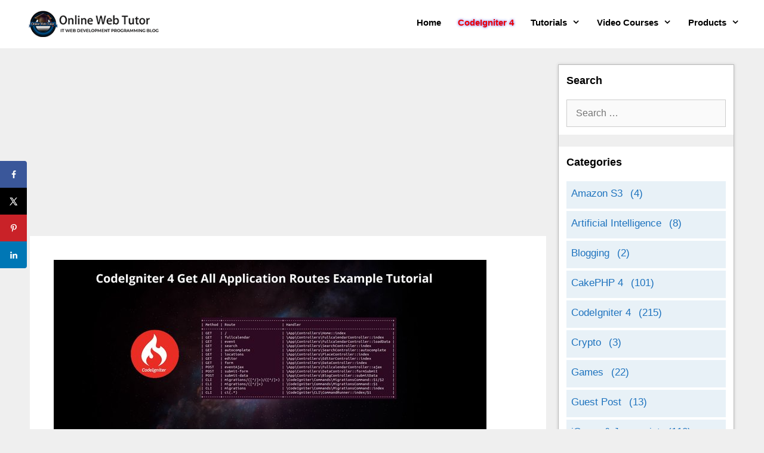

--- FILE ---
content_type: text/html; charset=UTF-8
request_url: https://onlinewebtutorblog.com/codeigniter-4-get-all-application-routes-example-tutorial/
body_size: 27584
content:
<!DOCTYPE html>
<html lang="en-US" prefix="og: https://ogp.me/ns#">
<head>
	<meta charset="UTF-8">
	<!-- Hubbub v.1.35.0 https://morehubbub.com/ -->
<meta property="og:locale" content="en_US" />
<meta property="og:type" content="article" />
<meta property="og:title" content="CodeIgniter 4 Get All Application Routes Example Tutorial" />
<meta property="og:description" content="Understanding and managing application routes is fundamental in web development, allowing developers to define URL endpoints and direct incoming requests to specific controllers and methods. In this tutorial, we&#039;ll see the process of retrieving all" />
<meta property="og:url" content="https://onlinewebtutorblog.com/codeigniter-4-get-all-application-routes-example-tutorial/" />
<meta property="og:site_name" content="Online Web Tutor" />
<meta property="og:updated_time" content="2025-01-26T13:33:53+00:00" />
<meta property="article:published_time" content="2025-01-26T13:33:53+00:00" />
<meta property="article:modified_time" content="2025-01-26T13:33:53+00:00" />
<meta name="twitter:card" content="summary_large_image" />
<meta name="twitter:title" content="CodeIgniter 4 Get All Application Routes Example Tutorial" />
<meta name="twitter:description" content="Understanding and managing application routes is fundamental in web development, allowing developers to define URL endpoints and direct incoming requests to specific controllers and methods. In this tutorial, we&#039;ll see the process of retrieving all" />
<meta class="flipboard-article" content="Understanding and managing application routes is fundamental in web development, allowing developers to define URL endpoints and direct incoming requests to specific controllers and methods. In this tutorial, we&#039;ll see the process of retrieving all" />
<meta property="og:image" content="https://onlinewebtutorblog.com/wp-content/uploads/2022/10/CodeIgniter-4-Get-All-Application-Routes-Example-Tutorial.jpg" />
<meta name="twitter:image" content="https://onlinewebtutorblog.com/wp-content/uploads/2022/10/CodeIgniter-4-Get-All-Application-Routes-Example-Tutorial.jpg" />
<meta property="og:image:width" content="725" />
<meta property="og:image:height" content="408" />
<!-- Hubbub v.1.35.0 https://morehubbub.com/ -->
<meta name="viewport" content="width=device-width, initial-scale=1">
<!-- Search Engine Optimization by Rank Math - https://rankmath.com/ -->
<title>CodeIgniter 4 Get All Application Routes Example Tutorial</title>
<meta name="description" content="CodeIgniter 4 Get All Application Routes Example Tutorial. How to list all application routes in codeigniter. Run spark command to get all routes. Application routes by spark custom command."/>
<meta name="robots" content="follow, index, max-snippet:-1, max-video-preview:-1, max-image-preview:large"/>
<link rel="canonical" href="https://onlinewebtutorblog.com/codeigniter-4-get-all-application-routes-example-tutorial/" />
<meta property="og:locale" content="en_US" />
<meta property="og:type" content="article" />
<meta property="og:title" content="CodeIgniter 4 Get All Application Routes Example Tutorial" />
<meta property="og:description" content="CodeIgniter 4 Get All Application Routes Example Tutorial. How to list all application routes in codeigniter. Run spark command to get all routes. Application routes by spark custom command." />
<meta property="og:url" content="https://onlinewebtutorblog.com/codeigniter-4-get-all-application-routes-example-tutorial/" />
<meta property="og:site_name" content="Online Web Tutor" />
<meta property="article:publisher" content="https://www.facebook.com/owthub" />
<meta property="article:section" content="CodeIgniter 4" />
<meta property="og:image" content="https://onlinewebtutorblog.com/wp-content/uploads/2022/10/CodeIgniter-4-Get-All-Application-Routes-Example-Tutorial.jpg" />
<meta property="og:image:secure_url" content="https://onlinewebtutorblog.com/wp-content/uploads/2022/10/CodeIgniter-4-Get-All-Application-Routes-Example-Tutorial.jpg" />
<meta property="og:image:width" content="725" />
<meta property="og:image:height" content="408" />
<meta property="og:image:alt" content="CodeIgniter-4-Get-All-Application-Routes-Example-Tutorial" />
<meta property="og:image:type" content="image/jpeg" />
<meta property="article:published_time" content="2025-01-26T13:33:53+00:00" />
<meta name="twitter:card" content="summary_large_image" />
<meta name="twitter:title" content="CodeIgniter 4 Get All Application Routes Example Tutorial" />
<meta name="twitter:description" content="CodeIgniter 4 Get All Application Routes Example Tutorial. How to list all application routes in codeigniter. Run spark command to get all routes. Application routes by spark custom command." />
<meta name="twitter:site" content="@owthub" />
<meta name="twitter:creator" content="@owthub" />
<meta name="twitter:image" content="https://onlinewebtutorblog.com/wp-content/uploads/2022/10/CodeIgniter-4-Get-All-Application-Routes-Example-Tutorial.jpg" />
<meta name="twitter:label1" content="Written by" />
<meta name="twitter:data1" content="Sanjay Kumar" />
<meta name="twitter:label2" content="Time to read" />
<meta name="twitter:data2" content="1 minute" />
<script type="application/ld+json" class="rank-math-schema">{"@context":"https://schema.org","@graph":[{"@type":"Place","@id":"https://onlinewebtutorblog.com/#place","address":{"@type":"PostalAddress","addressLocality":"Mohali","addressRegion":"Punjab","addressCountry":"India"}},{"@type":["EducationalOrganization","Organization"],"@id":"https://onlinewebtutorblog.com/#organization","name":"Online Web Tutor","url":"https://onlinewebtutorblog.com","sameAs":["https://www.facebook.com/owthub","https://twitter.com/owthub"],"email":"onlinewebtutorhub@gmail.com","address":{"@type":"PostalAddress","addressLocality":"Mohali","addressRegion":"Punjab","addressCountry":"India"},"logo":{"@type":"ImageObject","@id":"https://onlinewebtutorblog.com/#logo","url":"https://onlinewebtutorblog.com/wp-content/uploads/2021/10/online-web-tutor.png","contentUrl":"https://onlinewebtutorblog.com/wp-content/uploads/2021/10/online-web-tutor.png","caption":"Online Web Tutor","inLanguage":"en-US","width":"522","height":"501"},"location":{"@id":"https://onlinewebtutorblog.com/#place"}},{"@type":"WebSite","@id":"https://onlinewebtutorblog.com/#website","url":"https://onlinewebtutorblog.com","name":"Online Web Tutor","publisher":{"@id":"https://onlinewebtutorblog.com/#organization"},"inLanguage":"en-US"},{"@type":"ImageObject","@id":"https://onlinewebtutorblog.com/wp-content/uploads/2022/10/CodeIgniter-4-Get-All-Application-Routes-Example-Tutorial.jpg","url":"https://onlinewebtutorblog.com/wp-content/uploads/2022/10/CodeIgniter-4-Get-All-Application-Routes-Example-Tutorial.jpg","width":"725","height":"408","caption":"CodeIgniter-4-Get-All-Application-Routes-Example-Tutorial","inLanguage":"en-US"},{"@type":"WebPage","@id":"https://onlinewebtutorblog.com/codeigniter-4-get-all-application-routes-example-tutorial/#webpage","url":"https://onlinewebtutorblog.com/codeigniter-4-get-all-application-routes-example-tutorial/","name":"CodeIgniter 4 Get All Application Routes Example Tutorial","datePublished":"2025-01-26T13:33:53+00:00","dateModified":"2025-01-26T13:33:53+00:00","isPartOf":{"@id":"https://onlinewebtutorblog.com/#website"},"primaryImageOfPage":{"@id":"https://onlinewebtutorblog.com/wp-content/uploads/2022/10/CodeIgniter-4-Get-All-Application-Routes-Example-Tutorial.jpg"},"inLanguage":"en-US"},{"@type":"Person","@id":"https://onlinewebtutorblog.com/codeigniter-4-get-all-application-routes-example-tutorial/#author","name":"Sanjay Kumar","image":{"@type":"ImageObject","@id":"https://secure.gravatar.com/avatar/4bcfda87a208b550195ed9f667772095a7787d220f61f22aa840ba0ec562a88c?s=96&amp;d=mm&amp;r=g","url":"https://secure.gravatar.com/avatar/4bcfda87a208b550195ed9f667772095a7787d220f61f22aa840ba0ec562a88c?s=96&amp;d=mm&amp;r=g","caption":"Sanjay Kumar","inLanguage":"en-US"},"sameAs":["https://onlinewebtutorblog.com/"],"worksFor":{"@id":"https://onlinewebtutorblog.com/#organization"}},{"@type":"BlogPosting","headline":"CodeIgniter 4 Get All Application Routes Example Tutorial","keywords":"CodeIgniter 4 Get All Application Routes","datePublished":"2025-01-26T13:33:53+00:00","dateModified":"2025-01-26T13:33:53+00:00","author":{"@id":"https://onlinewebtutorblog.com/codeigniter-4-get-all-application-routes-example-tutorial/#author","name":"Sanjay Kumar"},"publisher":{"@id":"https://onlinewebtutorblog.com/#organization"},"description":"CodeIgniter 4 Get All Application Routes Example Tutorial. How to list all application routes in codeigniter. Run spark command to get all routes. Application routes by spark custom command.","name":"CodeIgniter 4 Get All Application Routes Example Tutorial","@id":"https://onlinewebtutorblog.com/codeigniter-4-get-all-application-routes-example-tutorial/#richSnippet","isPartOf":{"@id":"https://onlinewebtutorblog.com/codeigniter-4-get-all-application-routes-example-tutorial/#webpage"},"image":{"@id":"https://onlinewebtutorblog.com/wp-content/uploads/2022/10/CodeIgniter-4-Get-All-Application-Routes-Example-Tutorial.jpg"},"inLanguage":"en-US","mainEntityOfPage":{"@id":"https://onlinewebtutorblog.com/codeigniter-4-get-all-application-routes-example-tutorial/#webpage"}}]}</script>
<!-- /Rank Math WordPress SEO plugin -->

<link rel='dns-prefetch' href='//www.googletagmanager.com' />
<link rel='dns-prefetch' href='//pagead2.googlesyndication.com' />
<link href='https://fonts.gstatic.com' crossorigin rel='preconnect' />
<link href='https://fonts.googleapis.com' crossorigin rel='preconnect' />
<link rel="alternate" type="application/rss+xml" title="Online Web Tutor &raquo; Feed" href="https://onlinewebtutorblog.com/feed/" />
<link rel="alternate" type="application/rss+xml" title="Online Web Tutor &raquo; Comments Feed" href="https://onlinewebtutorblog.com/comments/feed/" />
<link rel="alternate" title="oEmbed (JSON)" type="application/json+oembed" href="https://onlinewebtutorblog.com/wp-json/oembed/1.0/embed?url=https%3A%2F%2Fonlinewebtutorblog.com%2Fcodeigniter-4-get-all-application-routes-example-tutorial%2F" />
<link rel="alternate" title="oEmbed (XML)" type="text/xml+oembed" href="https://onlinewebtutorblog.com/wp-json/oembed/1.0/embed?url=https%3A%2F%2Fonlinewebtutorblog.com%2Fcodeigniter-4-get-all-application-routes-example-tutorial%2F&#038;format=xml" />
		<style type="text/css">
			.epvc-eye {
				margin-right: 3px;
				width: 13px;
				display: inline-block;
				height: 13px;
				border: solid 1px #000;
				border-radius:  75% 15%;
				position: relative;
				transform: rotate(45deg);
			}
			.epvc-eye:before {
				content: '';
				display: block;
				position: absolute;
				width: 5px;
				height: 5px;
				border: solid 1px #000;
				border-radius: 50%;
				left: 3px;
				top: 3px;
			}
		</style>
	<style id='wp-img-auto-sizes-contain-inline-css'>
img:is([sizes=auto i],[sizes^="auto," i]){contain-intrinsic-size:3000px 1500px}
/*# sourceURL=wp-img-auto-sizes-contain-inline-css */
</style>

<link rel='stylesheet' id='wp-block-library-css' href='https://onlinewebtutorblog.com/wp-includes/css/dist/block-library/style.min.css?ver=6.9' media='all' />
<style id='wp-block-heading-inline-css'>
h1:where(.wp-block-heading).has-background,h2:where(.wp-block-heading).has-background,h3:where(.wp-block-heading).has-background,h4:where(.wp-block-heading).has-background,h5:where(.wp-block-heading).has-background,h6:where(.wp-block-heading).has-background{padding:1.25em 2.375em}h1.has-text-align-left[style*=writing-mode]:where([style*=vertical-lr]),h1.has-text-align-right[style*=writing-mode]:where([style*=vertical-rl]),h2.has-text-align-left[style*=writing-mode]:where([style*=vertical-lr]),h2.has-text-align-right[style*=writing-mode]:where([style*=vertical-rl]),h3.has-text-align-left[style*=writing-mode]:where([style*=vertical-lr]),h3.has-text-align-right[style*=writing-mode]:where([style*=vertical-rl]),h4.has-text-align-left[style*=writing-mode]:where([style*=vertical-lr]),h4.has-text-align-right[style*=writing-mode]:where([style*=vertical-rl]),h5.has-text-align-left[style*=writing-mode]:where([style*=vertical-lr]),h5.has-text-align-right[style*=writing-mode]:where([style*=vertical-rl]),h6.has-text-align-left[style*=writing-mode]:where([style*=vertical-lr]),h6.has-text-align-right[style*=writing-mode]:where([style*=vertical-rl]){rotate:180deg}
/*# sourceURL=https://onlinewebtutorblog.com/wp-includes/blocks/heading/style.min.css */
</style>
<style id='wp-block-image-inline-css'>
.wp-block-image>a,.wp-block-image>figure>a{display:inline-block}.wp-block-image img{box-sizing:border-box;height:auto;max-width:100%;vertical-align:bottom}@media not (prefers-reduced-motion){.wp-block-image img.hide{visibility:hidden}.wp-block-image img.show{animation:show-content-image .4s}}.wp-block-image[style*=border-radius] img,.wp-block-image[style*=border-radius]>a{border-radius:inherit}.wp-block-image.has-custom-border img{box-sizing:border-box}.wp-block-image.aligncenter{text-align:center}.wp-block-image.alignfull>a,.wp-block-image.alignwide>a{width:100%}.wp-block-image.alignfull img,.wp-block-image.alignwide img{height:auto;width:100%}.wp-block-image .aligncenter,.wp-block-image .alignleft,.wp-block-image .alignright,.wp-block-image.aligncenter,.wp-block-image.alignleft,.wp-block-image.alignright{display:table}.wp-block-image .aligncenter>figcaption,.wp-block-image .alignleft>figcaption,.wp-block-image .alignright>figcaption,.wp-block-image.aligncenter>figcaption,.wp-block-image.alignleft>figcaption,.wp-block-image.alignright>figcaption{caption-side:bottom;display:table-caption}.wp-block-image .alignleft{float:left;margin:.5em 1em .5em 0}.wp-block-image .alignright{float:right;margin:.5em 0 .5em 1em}.wp-block-image .aligncenter{margin-left:auto;margin-right:auto}.wp-block-image :where(figcaption){margin-bottom:1em;margin-top:.5em}.wp-block-image.is-style-circle-mask img{border-radius:9999px}@supports ((-webkit-mask-image:none) or (mask-image:none)) or (-webkit-mask-image:none){.wp-block-image.is-style-circle-mask img{border-radius:0;-webkit-mask-image:url('data:image/svg+xml;utf8,<svg viewBox="0 0 100 100" xmlns="http://www.w3.org/2000/svg"><circle cx="50" cy="50" r="50"/></svg>');mask-image:url('data:image/svg+xml;utf8,<svg viewBox="0 0 100 100" xmlns="http://www.w3.org/2000/svg"><circle cx="50" cy="50" r="50"/></svg>');mask-mode:alpha;-webkit-mask-position:center;mask-position:center;-webkit-mask-repeat:no-repeat;mask-repeat:no-repeat;-webkit-mask-size:contain;mask-size:contain}}:root :where(.wp-block-image.is-style-rounded img,.wp-block-image .is-style-rounded img){border-radius:9999px}.wp-block-image figure{margin:0}.wp-lightbox-container{display:flex;flex-direction:column;position:relative}.wp-lightbox-container img{cursor:zoom-in}.wp-lightbox-container img:hover+button{opacity:1}.wp-lightbox-container button{align-items:center;backdrop-filter:blur(16px) saturate(180%);background-color:#5a5a5a40;border:none;border-radius:4px;cursor:zoom-in;display:flex;height:20px;justify-content:center;opacity:0;padding:0;position:absolute;right:16px;text-align:center;top:16px;width:20px;z-index:100}@media not (prefers-reduced-motion){.wp-lightbox-container button{transition:opacity .2s ease}}.wp-lightbox-container button:focus-visible{outline:3px auto #5a5a5a40;outline:3px auto -webkit-focus-ring-color;outline-offset:3px}.wp-lightbox-container button:hover{cursor:pointer;opacity:1}.wp-lightbox-container button:focus{opacity:1}.wp-lightbox-container button:focus,.wp-lightbox-container button:hover,.wp-lightbox-container button:not(:hover):not(:active):not(.has-background){background-color:#5a5a5a40;border:none}.wp-lightbox-overlay{box-sizing:border-box;cursor:zoom-out;height:100vh;left:0;overflow:hidden;position:fixed;top:0;visibility:hidden;width:100%;z-index:100000}.wp-lightbox-overlay .close-button{align-items:center;cursor:pointer;display:flex;justify-content:center;min-height:40px;min-width:40px;padding:0;position:absolute;right:calc(env(safe-area-inset-right) + 16px);top:calc(env(safe-area-inset-top) + 16px);z-index:5000000}.wp-lightbox-overlay .close-button:focus,.wp-lightbox-overlay .close-button:hover,.wp-lightbox-overlay .close-button:not(:hover):not(:active):not(.has-background){background:none;border:none}.wp-lightbox-overlay .lightbox-image-container{height:var(--wp--lightbox-container-height);left:50%;overflow:hidden;position:absolute;top:50%;transform:translate(-50%,-50%);transform-origin:top left;width:var(--wp--lightbox-container-width);z-index:9999999999}.wp-lightbox-overlay .wp-block-image{align-items:center;box-sizing:border-box;display:flex;height:100%;justify-content:center;margin:0;position:relative;transform-origin:0 0;width:100%;z-index:3000000}.wp-lightbox-overlay .wp-block-image img{height:var(--wp--lightbox-image-height);min-height:var(--wp--lightbox-image-height);min-width:var(--wp--lightbox-image-width);width:var(--wp--lightbox-image-width)}.wp-lightbox-overlay .wp-block-image figcaption{display:none}.wp-lightbox-overlay button{background:none;border:none}.wp-lightbox-overlay .scrim{background-color:#fff;height:100%;opacity:.9;position:absolute;width:100%;z-index:2000000}.wp-lightbox-overlay.active{visibility:visible}@media not (prefers-reduced-motion){.wp-lightbox-overlay.active{animation:turn-on-visibility .25s both}.wp-lightbox-overlay.active img{animation:turn-on-visibility .35s both}.wp-lightbox-overlay.show-closing-animation:not(.active){animation:turn-off-visibility .35s both}.wp-lightbox-overlay.show-closing-animation:not(.active) img{animation:turn-off-visibility .25s both}.wp-lightbox-overlay.zoom.active{animation:none;opacity:1;visibility:visible}.wp-lightbox-overlay.zoom.active .lightbox-image-container{animation:lightbox-zoom-in .4s}.wp-lightbox-overlay.zoom.active .lightbox-image-container img{animation:none}.wp-lightbox-overlay.zoom.active .scrim{animation:turn-on-visibility .4s forwards}.wp-lightbox-overlay.zoom.show-closing-animation:not(.active){animation:none}.wp-lightbox-overlay.zoom.show-closing-animation:not(.active) .lightbox-image-container{animation:lightbox-zoom-out .4s}.wp-lightbox-overlay.zoom.show-closing-animation:not(.active) .lightbox-image-container img{animation:none}.wp-lightbox-overlay.zoom.show-closing-animation:not(.active) .scrim{animation:turn-off-visibility .4s forwards}}@keyframes show-content-image{0%{visibility:hidden}99%{visibility:hidden}to{visibility:visible}}@keyframes turn-on-visibility{0%{opacity:0}to{opacity:1}}@keyframes turn-off-visibility{0%{opacity:1;visibility:visible}99%{opacity:0;visibility:visible}to{opacity:0;visibility:hidden}}@keyframes lightbox-zoom-in{0%{transform:translate(calc((-100vw + var(--wp--lightbox-scrollbar-width))/2 + var(--wp--lightbox-initial-left-position)),calc(-50vh + var(--wp--lightbox-initial-top-position))) scale(var(--wp--lightbox-scale))}to{transform:translate(-50%,-50%) scale(1)}}@keyframes lightbox-zoom-out{0%{transform:translate(-50%,-50%) scale(1);visibility:visible}99%{visibility:visible}to{transform:translate(calc((-100vw + var(--wp--lightbox-scrollbar-width))/2 + var(--wp--lightbox-initial-left-position)),calc(-50vh + var(--wp--lightbox-initial-top-position))) scale(var(--wp--lightbox-scale));visibility:hidden}}
/*# sourceURL=https://onlinewebtutorblog.com/wp-includes/blocks/image/style.min.css */
</style>
<style id='wp-block-code-inline-css'>
.wp-block-code{box-sizing:border-box}.wp-block-code code{
  /*!rtl:begin:ignore*/direction:ltr;display:block;font-family:inherit;overflow-wrap:break-word;text-align:initial;white-space:pre-wrap
  /*!rtl:end:ignore*/}
/*# sourceURL=https://onlinewebtutorblog.com/wp-includes/blocks/code/style.min.css */
</style>
<style id='wp-block-paragraph-inline-css'>
.is-small-text{font-size:.875em}.is-regular-text{font-size:1em}.is-large-text{font-size:2.25em}.is-larger-text{font-size:3em}.has-drop-cap:not(:focus):first-letter{float:left;font-size:8.4em;font-style:normal;font-weight:100;line-height:.68;margin:.05em .1em 0 0;text-transform:uppercase}body.rtl .has-drop-cap:not(:focus):first-letter{float:none;margin-left:.1em}p.has-drop-cap.has-background{overflow:hidden}:root :where(p.has-background){padding:1.25em 2.375em}:where(p.has-text-color:not(.has-link-color)) a{color:inherit}p.has-text-align-left[style*="writing-mode:vertical-lr"],p.has-text-align-right[style*="writing-mode:vertical-rl"]{rotate:180deg}
/*# sourceURL=https://onlinewebtutorblog.com/wp-includes/blocks/paragraph/style.min.css */
</style>
<style id='codemirror-blocks-code-block-style-inline-css'>
.code-block{margin-bottom:1.5rem;position:relative}.code-block pre.CodeMirror{background:#f2f2f2;background:linear-gradient(180deg,#f2f2f2 50%,#f9f9f9 0);background-size:56px 56px;border:1px solid #ddd;filter:progid:DXImageTransform.Microsoft.gradient(startColorstr="#f2f2f2",endColorstr="#f9f9f9",GradientType=0);line-height:28px;margin:0 0 10px;padding:0 10px;white-space:pre-wrap;white-space:-moz-pre-wrap;white-space:-pre-wrap;white-space:-o-pre-wrap;word-wrap:break-word;font-family:monospace;font-size:16px}.code-block .CodeMirror-fullscreen{bottom:0;height:auto;left:0;margin-bottom:0;padding-bottom:30px;position:fixed;right:0;top:0;z-index:5000}.code-block iframe.output-block-frame{background-color:#fff;box-shadow:0 0 10px 0 #444;display:none;margin:1em 0;transition:all .3s ease-in;width:100%}.code-block iframe.show{display:block}textarea.CodeMirror-ClipBoard{border:0;bottom:0;height:1px;opacity:0;padding:0;position:absolute;right:0;width:1px}.CodeMirror-notice{background:#000;border-radius:5px;bottom:-40px;color:#fff;font-size:12px;left:15px;padding:10px;position:fixed;transition:all .5s;z-index:5001}.CodeMirror svg.loader{background:rgba(30,30,30,.7);border-radius:3px;left:42%;max-width:64px;position:absolute;top:42%;fill:none;stroke:#222;stroke-linecap:round;stroke-width:8%}.CodeMirror use{stroke:#fff;animation:a 2s linear infinite}@keyframes a{to{stroke-dashoffset:0px}}.CodeMirror.has-panel{border-top-left-radius:0!important;border-top-right-radius:0!important}.CodeMirror-panel .max-height{margin-right:.5rem}.CodeMirror-panel .info-panel{display:flex;height:32px;justify-content:space-between;transition:all .4s ease-in}.CodeMirror-panel .info-panel .language{background:#4c607f;color:#fff;display:inline-block;font-size:16px;font-weight:500;padding:4px 32px;transition:"background" .4s ease-out}.CodeMirror-panel .info-panel .language.apl{background:#d2d2d2;color:#000}.CodeMirror-panel .info-panel .language.asp{background:#0088b6}.CodeMirror-panel .info-panel .language.aspx{background:#33a9dc}.CodeMirror-panel .info-panel .language.c{background:#005f91}.CodeMirror-panel .info-panel .language.cpp{background:#984c93}.CodeMirror-panel .info-panel .language.cobol{background:#005ca5}.CodeMirror-panel .info-panel .language.coffeescript{background:#6f4e37}.CodeMirror-panel .info-panel .language.clojure{background:#5881d8}.CodeMirror-panel .info-panel .language.css{background:#1572b6}.CodeMirror-panel .info-panel .language.csharp{background:#368832}.CodeMirror-panel .info-panel .language.diff{background:green}.CodeMirror-panel .info-panel .language.django{background:#44b78b}.CodeMirror-panel .info-panel .language.docker{background:#27b9ec}.CodeMirror-panel .info-panel .language.dylan{background-image:linear-gradient(to bottom right,#fd1a60,#f36420)}.CodeMirror-panel .info-panel .language.elm{background:#5fb4cb}.CodeMirror-panel .info-panel .language.erlang{background:#a2003e}.CodeMirror-panel .info-panel .language.fortran{background:#30b9db}.CodeMirror-panel .info-panel .language.fsharp{background:#665948}.CodeMirror-panel .info-panel .language.git{background:#fca326}.CodeMirror-panel .info-panel .language.go{background:#00acd7}.CodeMirror-panel .info-panel .language.groovy{background:#6398aa}.CodeMirror-panel .info-panel .language.haml{background:#ecdfa7;color:#3f3e29}.CodeMirror-panel .info-panel .language.haskell{background:#8f4e8b}.CodeMirror-panel .info-panel .language.html,.CodeMirror-panel .info-panel .language.htmlembedded,.CodeMirror-panel .info-panel .language.htmlmixed{background:#f1662a}.CodeMirror-panel .info-panel .language.http{background:#509e2f}.CodeMirror-panel .info-panel .language.java{background:#5382a1}.CodeMirror-panel .info-panel .language.js,.CodeMirror-panel .info-panel .language.json,.CodeMirror-panel .info-panel .language.jsx{background:#f5de19}.CodeMirror-panel .info-panel .language.jsonld{background:#0ca69c}.CodeMirror-panel .info-panel .language.jsp{background:#e56f14}.CodeMirror-panel .info-panel .language.kotlin{background-image:linear-gradient(to bottom right,#cb55c0,#f28e0e)}.CodeMirror-panel .info-panel .language.less{background:#193255}.CodeMirror-panel .info-panel .language.lisp{background:#c40804}.CodeMirror-panel .info-panel .language.livescript{background:#317eac}.CodeMirror-panel .info-panel .language.lua{background:navy}.CodeMirror-panel .info-panel .language.markdown{background:#755838}.CodeMirror-panel .info-panel .language.mariadb{background:#c49a6c;color:#002b64}.CodeMirror-panel .info-panel .language.mssql,.CodeMirror-panel .info-panel .language.mysql{background:#5d87a1}.CodeMirror-panel .info-panel .language.nginx{background:#019639}.CodeMirror-panel .info-panel .language.objectivec{background:#c2c2c2}.CodeMirror-panel .info-panel .language.perl{background:#3a3c5b}.CodeMirror-panel .info-panel .language.php{background:#6280b6}.CodeMirror-panel .info-panel .language.plsql{background:red}.CodeMirror-panel .info-panel .language.powershell{background:#5290fd}.CodeMirror-panel .info-panel .language.protobuf{background:#ff5c77}.CodeMirror-panel .info-panel .language.pug{background:#efcca3;color:#442823}.CodeMirror-panel .info-panel .language.puppet{background:#ffae1a}.CodeMirror-panel .info-panel .language.python{background:#ffdc4e;color:#366e9d}.CodeMirror-panel .info-panel .language.q{background:#1e78b3}.CodeMirror-panel .info-panel .language.r{background:#acadb2;color:#185ead}.CodeMirror-panel .info-panel .language.ruby{background:#e71622}.CodeMirror-panel .info-panel .language.rust{background:#a04f12}.CodeMirror-panel .info-panel .language.scala{background:#fe0000}.CodeMirror-panel .info-panel .language.stylus{background:#ff2952}.CodeMirror-panel .info-panel .language.sass,.CodeMirror-panel .info-panel .language.scss{background:#cd6799}.CodeMirror-panel .info-panel .language.shell{background:#d9b400}.CodeMirror-panel .info-panel .language.sql{background:#ffda44}.CodeMirror-panel .info-panel .language.sqlite{background:#003b57}.CodeMirror-panel .info-panel .language.squirrel{background:#a05a2c}.CodeMirror-panel .info-panel .language.stylus{background:#c2c2c2}.CodeMirror-panel .info-panel .language.swift{background:#fd2822}.CodeMirror-panel .info-panel .language.tcl{background:#c3b15f}.CodeMirror-panel .info-panel .language.text{background:#829ec2}.CodeMirror-panel .info-panel .language.textile{background:#ffe7ac;color:#000}.CodeMirror-panel .info-panel .language.toml{background:#7f7f7f}.CodeMirror-panel .info-panel .language.ttcn{background:#00adee}.CodeMirror-panel .info-panel .language.twig{background:#78dc50}.CodeMirror-panel .info-panel .language.typescript{background:#007acc}.CodeMirror-panel .info-panel .language.vb{background:#00519a}.CodeMirror-panel .info-panel .language.velocity{background:#262692}.CodeMirror-panel .info-panel .language.verilog{background:#1a348f}.CodeMirror-panel .info-panel .language.vhdl{background:#0d9b35}.CodeMirror-panel .info-panel .language.vue{background:#41b883}.CodeMirror-panel .info-panel .language.xml,.CodeMirror-panel .info-panel .language.xquery{background:#f1662a}.CodeMirror-panel .info-panel .language.yaml{background:#fbc02d}.CodeMirror-panel .control-panel{display:flex;padding:5px 3px}.CodeMirror-panel .control-panel>span{cursor:pointer;display:flex;margin:0 5px 0 0;transition:all .3s}.CodeMirror-panel .control-panel>span:hover{color:#fff}.CodeMirror-panel .control-panel .run-code{border:2px solid;border-radius:20px;box-sizing:border-box;display:inline-block;height:20px;position:relative;transform:scale(1);width:20px}.CodeMirror-panel .control-panel .run-code:after,.CodeMirror-panel .control-panel .run-code:before{box-sizing:border-box;content:"";display:block;position:absolute;top:3px}.CodeMirror-panel .control-panel .run-code:after{border-bottom:5px solid transparent;border-left:9px solid;border-top:5px solid transparent;left:5px;width:0}.CodeMirror-panel .control-panel .maximize,.CodeMirror-panel .control-panel .restore{border:2px solid;border-radius:2px;box-sizing:border-box;display:inline-block;height:20px;position:relative;transform:scale(1);width:20px}.CodeMirror-panel .control-panel .maximize:after{height:12px;top:2px;width:12px}.CodeMirror-panel .control-panel .maximize:after,.CodeMirror-panel .control-panel .restore:after{background:currentColor;box-sizing:border-box;content:"";display:inline-block;left:2px;position:absolute}.CodeMirror-panel .control-panel .restore:after{bottom:3px;height:3px;width:9px}.CodeMirror-panel .control-panel .copy{border:2px solid;border-bottom:0;border-radius:2px;border-right:0;box-sizing:border-box;display:inline-block;height:18px;position:relative;transform:scale(1);width:14px}.CodeMirror-panel .control-panel .copy:after{border:2px solid;border-radius:0 0 2px 0;box-sizing:border-box;content:"";display:inline-block;height:17px;left:1px;position:absolute;top:1px;width:13px}.CodeMirror-panel .control-panel .tool{cursor:help;position:relative}.CodeMirror-panel .control-panel .tool:after,.CodeMirror-panel .control-panel .tool:before{left:50%;opacity:0;position:absolute;z-index:-100}.CodeMirror-panel .control-panel .tool:focus:after,.CodeMirror-panel .control-panel .tool:focus:before,.CodeMirror-panel .control-panel .tool:hover:after,.CodeMirror-panel .control-panel .tool:hover:before{opacity:1;transform:scale(1) translateY(0);z-index:100}.CodeMirror-panel .control-panel .tool:before{border-color:transparent transparent #3e474f;border-style:solid;border-width:8px 12px 12px 8px;content:"";left:0;top:100%;transform:scale(.6) translateY(-20%);transition:all .85s cubic-bezier(.84,-.18,.31,1.26),opacity .85s .5s}.CodeMirror-panel .control-panel .tool:after{background:#3e474f;border-radius:5px;color:#edeff0;content:attr(data-tip);font-size:14px;left:-90px;padding:5px;text-align:center;top:180%;transition:all .85s cubic-bezier(.84,-.18,.31,1.26) .2s;width:120px}

/*# sourceURL=https://onlinewebtutorblog.com/wp-content/plugins/wp-codemirror-block/build/style-index.css */
</style>
<style id='global-styles-inline-css'>
:root{--wp--preset--aspect-ratio--square: 1;--wp--preset--aspect-ratio--4-3: 4/3;--wp--preset--aspect-ratio--3-4: 3/4;--wp--preset--aspect-ratio--3-2: 3/2;--wp--preset--aspect-ratio--2-3: 2/3;--wp--preset--aspect-ratio--16-9: 16/9;--wp--preset--aspect-ratio--9-16: 9/16;--wp--preset--color--black: #000000;--wp--preset--color--cyan-bluish-gray: #abb8c3;--wp--preset--color--white: #ffffff;--wp--preset--color--pale-pink: #f78da7;--wp--preset--color--vivid-red: #cf2e2e;--wp--preset--color--luminous-vivid-orange: #ff6900;--wp--preset--color--luminous-vivid-amber: #fcb900;--wp--preset--color--light-green-cyan: #7bdcb5;--wp--preset--color--vivid-green-cyan: #00d084;--wp--preset--color--pale-cyan-blue: #8ed1fc;--wp--preset--color--vivid-cyan-blue: #0693e3;--wp--preset--color--vivid-purple: #9b51e0;--wp--preset--color--contrast: var(--contrast);--wp--preset--color--contrast-2: var(--contrast-2);--wp--preset--color--contrast-3: var(--contrast-3);--wp--preset--color--base: var(--base);--wp--preset--color--base-2: var(--base-2);--wp--preset--color--base-3: var(--base-3);--wp--preset--color--accent: var(--accent);--wp--preset--gradient--vivid-cyan-blue-to-vivid-purple: linear-gradient(135deg,rgb(6,147,227) 0%,rgb(155,81,224) 100%);--wp--preset--gradient--light-green-cyan-to-vivid-green-cyan: linear-gradient(135deg,rgb(122,220,180) 0%,rgb(0,208,130) 100%);--wp--preset--gradient--luminous-vivid-amber-to-luminous-vivid-orange: linear-gradient(135deg,rgb(252,185,0) 0%,rgb(255,105,0) 100%);--wp--preset--gradient--luminous-vivid-orange-to-vivid-red: linear-gradient(135deg,rgb(255,105,0) 0%,rgb(207,46,46) 100%);--wp--preset--gradient--very-light-gray-to-cyan-bluish-gray: linear-gradient(135deg,rgb(238,238,238) 0%,rgb(169,184,195) 100%);--wp--preset--gradient--cool-to-warm-spectrum: linear-gradient(135deg,rgb(74,234,220) 0%,rgb(151,120,209) 20%,rgb(207,42,186) 40%,rgb(238,44,130) 60%,rgb(251,105,98) 80%,rgb(254,248,76) 100%);--wp--preset--gradient--blush-light-purple: linear-gradient(135deg,rgb(255,206,236) 0%,rgb(152,150,240) 100%);--wp--preset--gradient--blush-bordeaux: linear-gradient(135deg,rgb(254,205,165) 0%,rgb(254,45,45) 50%,rgb(107,0,62) 100%);--wp--preset--gradient--luminous-dusk: linear-gradient(135deg,rgb(255,203,112) 0%,rgb(199,81,192) 50%,rgb(65,88,208) 100%);--wp--preset--gradient--pale-ocean: linear-gradient(135deg,rgb(255,245,203) 0%,rgb(182,227,212) 50%,rgb(51,167,181) 100%);--wp--preset--gradient--electric-grass: linear-gradient(135deg,rgb(202,248,128) 0%,rgb(113,206,126) 100%);--wp--preset--gradient--midnight: linear-gradient(135deg,rgb(2,3,129) 0%,rgb(40,116,252) 100%);--wp--preset--font-size--small: 13px;--wp--preset--font-size--medium: 20px;--wp--preset--font-size--large: 36px;--wp--preset--font-size--x-large: 42px;--wp--preset--spacing--20: 0.44rem;--wp--preset--spacing--30: 0.67rem;--wp--preset--spacing--40: 1rem;--wp--preset--spacing--50: 1.5rem;--wp--preset--spacing--60: 2.25rem;--wp--preset--spacing--70: 3.38rem;--wp--preset--spacing--80: 5.06rem;--wp--preset--shadow--natural: 6px 6px 9px rgba(0, 0, 0, 0.2);--wp--preset--shadow--deep: 12px 12px 50px rgba(0, 0, 0, 0.4);--wp--preset--shadow--sharp: 6px 6px 0px rgba(0, 0, 0, 0.2);--wp--preset--shadow--outlined: 6px 6px 0px -3px rgb(255, 255, 255), 6px 6px rgb(0, 0, 0);--wp--preset--shadow--crisp: 6px 6px 0px rgb(0, 0, 0);}:where(.is-layout-flex){gap: 0.5em;}:where(.is-layout-grid){gap: 0.5em;}body .is-layout-flex{display: flex;}.is-layout-flex{flex-wrap: wrap;align-items: center;}.is-layout-flex > :is(*, div){margin: 0;}body .is-layout-grid{display: grid;}.is-layout-grid > :is(*, div){margin: 0;}:where(.wp-block-columns.is-layout-flex){gap: 2em;}:where(.wp-block-columns.is-layout-grid){gap: 2em;}:where(.wp-block-post-template.is-layout-flex){gap: 1.25em;}:where(.wp-block-post-template.is-layout-grid){gap: 1.25em;}.has-black-color{color: var(--wp--preset--color--black) !important;}.has-cyan-bluish-gray-color{color: var(--wp--preset--color--cyan-bluish-gray) !important;}.has-white-color{color: var(--wp--preset--color--white) !important;}.has-pale-pink-color{color: var(--wp--preset--color--pale-pink) !important;}.has-vivid-red-color{color: var(--wp--preset--color--vivid-red) !important;}.has-luminous-vivid-orange-color{color: var(--wp--preset--color--luminous-vivid-orange) !important;}.has-luminous-vivid-amber-color{color: var(--wp--preset--color--luminous-vivid-amber) !important;}.has-light-green-cyan-color{color: var(--wp--preset--color--light-green-cyan) !important;}.has-vivid-green-cyan-color{color: var(--wp--preset--color--vivid-green-cyan) !important;}.has-pale-cyan-blue-color{color: var(--wp--preset--color--pale-cyan-blue) !important;}.has-vivid-cyan-blue-color{color: var(--wp--preset--color--vivid-cyan-blue) !important;}.has-vivid-purple-color{color: var(--wp--preset--color--vivid-purple) !important;}.has-black-background-color{background-color: var(--wp--preset--color--black) !important;}.has-cyan-bluish-gray-background-color{background-color: var(--wp--preset--color--cyan-bluish-gray) !important;}.has-white-background-color{background-color: var(--wp--preset--color--white) !important;}.has-pale-pink-background-color{background-color: var(--wp--preset--color--pale-pink) !important;}.has-vivid-red-background-color{background-color: var(--wp--preset--color--vivid-red) !important;}.has-luminous-vivid-orange-background-color{background-color: var(--wp--preset--color--luminous-vivid-orange) !important;}.has-luminous-vivid-amber-background-color{background-color: var(--wp--preset--color--luminous-vivid-amber) !important;}.has-light-green-cyan-background-color{background-color: var(--wp--preset--color--light-green-cyan) !important;}.has-vivid-green-cyan-background-color{background-color: var(--wp--preset--color--vivid-green-cyan) !important;}.has-pale-cyan-blue-background-color{background-color: var(--wp--preset--color--pale-cyan-blue) !important;}.has-vivid-cyan-blue-background-color{background-color: var(--wp--preset--color--vivid-cyan-blue) !important;}.has-vivid-purple-background-color{background-color: var(--wp--preset--color--vivid-purple) !important;}.has-black-border-color{border-color: var(--wp--preset--color--black) !important;}.has-cyan-bluish-gray-border-color{border-color: var(--wp--preset--color--cyan-bluish-gray) !important;}.has-white-border-color{border-color: var(--wp--preset--color--white) !important;}.has-pale-pink-border-color{border-color: var(--wp--preset--color--pale-pink) !important;}.has-vivid-red-border-color{border-color: var(--wp--preset--color--vivid-red) !important;}.has-luminous-vivid-orange-border-color{border-color: var(--wp--preset--color--luminous-vivid-orange) !important;}.has-luminous-vivid-amber-border-color{border-color: var(--wp--preset--color--luminous-vivid-amber) !important;}.has-light-green-cyan-border-color{border-color: var(--wp--preset--color--light-green-cyan) !important;}.has-vivid-green-cyan-border-color{border-color: var(--wp--preset--color--vivid-green-cyan) !important;}.has-pale-cyan-blue-border-color{border-color: var(--wp--preset--color--pale-cyan-blue) !important;}.has-vivid-cyan-blue-border-color{border-color: var(--wp--preset--color--vivid-cyan-blue) !important;}.has-vivid-purple-border-color{border-color: var(--wp--preset--color--vivid-purple) !important;}.has-vivid-cyan-blue-to-vivid-purple-gradient-background{background: var(--wp--preset--gradient--vivid-cyan-blue-to-vivid-purple) !important;}.has-light-green-cyan-to-vivid-green-cyan-gradient-background{background: var(--wp--preset--gradient--light-green-cyan-to-vivid-green-cyan) !important;}.has-luminous-vivid-amber-to-luminous-vivid-orange-gradient-background{background: var(--wp--preset--gradient--luminous-vivid-amber-to-luminous-vivid-orange) !important;}.has-luminous-vivid-orange-to-vivid-red-gradient-background{background: var(--wp--preset--gradient--luminous-vivid-orange-to-vivid-red) !important;}.has-very-light-gray-to-cyan-bluish-gray-gradient-background{background: var(--wp--preset--gradient--very-light-gray-to-cyan-bluish-gray) !important;}.has-cool-to-warm-spectrum-gradient-background{background: var(--wp--preset--gradient--cool-to-warm-spectrum) !important;}.has-blush-light-purple-gradient-background{background: var(--wp--preset--gradient--blush-light-purple) !important;}.has-blush-bordeaux-gradient-background{background: var(--wp--preset--gradient--blush-bordeaux) !important;}.has-luminous-dusk-gradient-background{background: var(--wp--preset--gradient--luminous-dusk) !important;}.has-pale-ocean-gradient-background{background: var(--wp--preset--gradient--pale-ocean) !important;}.has-electric-grass-gradient-background{background: var(--wp--preset--gradient--electric-grass) !important;}.has-midnight-gradient-background{background: var(--wp--preset--gradient--midnight) !important;}.has-small-font-size{font-size: var(--wp--preset--font-size--small) !important;}.has-medium-font-size{font-size: var(--wp--preset--font-size--medium) !important;}.has-large-font-size{font-size: var(--wp--preset--font-size--large) !important;}.has-x-large-font-size{font-size: var(--wp--preset--font-size--x-large) !important;}
/*# sourceURL=global-styles-inline-css */
</style>

<style id='classic-theme-styles-inline-css'>
/*! This file is auto-generated */
.wp-block-button__link{color:#fff;background-color:#32373c;border-radius:9999px;box-shadow:none;text-decoration:none;padding:calc(.667em + 2px) calc(1.333em + 2px);font-size:1.125em}.wp-block-file__button{background:#32373c;color:#fff;text-decoration:none}
/*# sourceURL=/wp-includes/css/classic-themes.min.css */
</style>
<link rel='stylesheet' id='dpsp-frontend-style-pro-css' href='https://onlinewebtutorblog.com/wp-content/plugins/social-pug/assets/dist/style-frontend-pro.css?ver=1.35.0' media='all' />
<style id='dpsp-frontend-style-pro-inline-css'>

			@media screen and ( max-width : 720px ) {
				aside#dpsp-floating-sidebar.dpsp-hide-on-mobile.opened {
					display: none;
				}
			}
			
/*# sourceURL=dpsp-frontend-style-pro-inline-css */
</style>
<link rel='stylesheet' id='codemirror-css' href='https://onlinewebtutorblog.com/wp-content/plugins/wp-codemirror-block/vendor/codemirror/lib/codemirror.min.css?ver=5.40.5' media='all' />
<link rel='stylesheet' id='generate-style-css' href='https://onlinewebtutorblog.com/wp-content/themes/generatepress/assets/css/all.min.css?ver=3.4.0' media='all' />
<style id='generate-style-inline-css'>
body{background-color:#efefef;color:#3a3a3a;}a{color:#1e73be;}a:hover, a:focus, a:active{color:#000000;}body .grid-container{max-width:1100px;}.wp-block-group__inner-container{max-width:1100px;margin-left:auto;margin-right:auto;}.site-header .header-image{width:248px;}.generate-back-to-top{font-size:20px;border-radius:3px;position:fixed;bottom:30px;right:30px;line-height:40px;width:40px;text-align:center;z-index:10;transition:opacity 300ms ease-in-out;opacity:0.1;transform:translateY(1000px);}.generate-back-to-top__show{opacity:1;transform:translateY(0);}.dropdown-click .main-navigation ul ul{display:none;visibility:hidden;}.dropdown-click .main-navigation ul ul ul.toggled-on{left:0;top:auto;position:relative;box-shadow:none;border-bottom:1px solid rgba(0,0,0,0.05);}.dropdown-click .main-navigation ul ul li:last-child > ul.toggled-on{border-bottom:0;}.dropdown-click .main-navigation ul.toggled-on, .dropdown-click .main-navigation ul li.sfHover > ul.toggled-on{display:block;left:auto;right:auto;opacity:1;visibility:visible;pointer-events:auto;height:auto;overflow:visible;float:none;}.dropdown-click .main-navigation.sub-menu-left .sub-menu.toggled-on, .dropdown-click .main-navigation.sub-menu-left ul li.sfHover > ul.toggled-on{right:0;}.dropdown-click nav ul ul ul{background-color:transparent;}.dropdown-click .widget-area .main-navigation ul ul{top:auto;position:absolute;float:none;width:100%;left:-99999px;}.dropdown-click .widget-area .main-navigation ul ul.toggled-on{position:relative;left:0;right:0;}.dropdown-click .widget-area.sidebar .main-navigation ul li.sfHover ul, .dropdown-click .widget-area.sidebar .main-navigation ul li:hover ul{right:0;left:0;}.dropdown-click .sfHover > a > .dropdown-menu-toggle > .gp-icon svg{transform:rotate(180deg);}:root{--contrast:#222222;--contrast-2:#575760;--contrast-3:#b2b2be;--base:#f0f0f0;--base-2:#f7f8f9;--base-3:#ffffff;--accent:#1e73be;}:root .has-contrast-color{color:var(--contrast);}:root .has-contrast-background-color{background-color:var(--contrast);}:root .has-contrast-2-color{color:var(--contrast-2);}:root .has-contrast-2-background-color{background-color:var(--contrast-2);}:root .has-contrast-3-color{color:var(--contrast-3);}:root .has-contrast-3-background-color{background-color:var(--contrast-3);}:root .has-base-color{color:var(--base);}:root .has-base-background-color{background-color:var(--base);}:root .has-base-2-color{color:var(--base-2);}:root .has-base-2-background-color{background-color:var(--base-2);}:root .has-base-3-color{color:var(--base-3);}:root .has-base-3-background-color{background-color:var(--base-3);}:root .has-accent-color{color:var(--accent);}:root .has-accent-background-color{background-color:var(--accent);}body, button, input, select, textarea{font-family:"Open Sans", sans-serif;font-size:16px;}body{line-height:1.5;}.entry-content > [class*="wp-block-"]:not(:last-child):not(.wp-block-heading){margin-bottom:1.5em;}.main-navigation .main-nav ul ul li a{font-size:14px;}.widget-title{font-weight:700;font-size:18px;margin-bottom:18px;}.sidebar .widget, .footer-widgets .widget{font-size:17px;}h1{font-weight:700;font-size:22px;}h2{font-weight:700;font-size:20px;}h3{font-weight:700;font-size:18px;}h4{font-size:inherit;}h5{font-size:inherit;}@media (max-width:768px){.main-title{font-size:30px;}h1{font-size:30px;}h2{font-size:25px;}}.top-bar{background-color:#636363;color:#ffffff;}.top-bar a{color:#ffffff;}.top-bar a:hover{color:#303030;}.site-header{background-color:#ffffff;color:#3a3a3a;}.site-header a{color:#3a3a3a;}.main-title a,.main-title a:hover{color:#3a3a3a;}.site-description{color:#222222;}.main-navigation,.main-navigation ul ul{background-color:#222222;}.main-navigation .main-nav ul li a, .main-navigation .menu-toggle, .main-navigation .menu-bar-items{color:#ffffff;}.main-navigation .main-nav ul li:not([class*="current-menu-"]):hover > a, .main-navigation .main-nav ul li:not([class*="current-menu-"]):focus > a, .main-navigation .main-nav ul li.sfHover:not([class*="current-menu-"]) > a, .main-navigation .menu-bar-item:hover > a, .main-navigation .menu-bar-item.sfHover > a{color:#ffffff;background-color:#3f3f3f;}button.menu-toggle:hover,button.menu-toggle:focus,.main-navigation .mobile-bar-items a,.main-navigation .mobile-bar-items a:hover,.main-navigation .mobile-bar-items a:focus{color:#ffffff;}.main-navigation .main-nav ul li[class*="current-menu-"] > a{color:#ffffff;background-color:#3f3f3f;}.navigation-search input[type="search"],.navigation-search input[type="search"]:active, .navigation-search input[type="search"]:focus, .main-navigation .main-nav ul li.search-item.active > a, .main-navigation .menu-bar-items .search-item.active > a{color:#ffffff;background-color:#3f3f3f;}.main-navigation ul ul{background-color:#3f3f3f;}.main-navigation .main-nav ul ul li a{color:#ffffff;}.main-navigation .main-nav ul ul li:not([class*="current-menu-"]):hover > a,.main-navigation .main-nav ul ul li:not([class*="current-menu-"]):focus > a, .main-navigation .main-nav ul ul li.sfHover:not([class*="current-menu-"]) > a{color:#ffffff;background-color:#4f4f4f;}.main-navigation .main-nav ul ul li[class*="current-menu-"] > a{color:#ffffff;background-color:#4f4f4f;}.separate-containers .inside-article, .separate-containers .comments-area, .separate-containers .page-header, .one-container .container, .separate-containers .paging-navigation, .inside-page-header{background-color:#ffffff;}.entry-meta{color:#595959;}.entry-meta a{color:#595959;}.entry-meta a:hover{color:#1e73be;}.sidebar .widget{color:#ffffff;background-color:#ffffff;}.sidebar .widget .widget-title{color:#000000;}.footer-widgets{color:#ffffff;background-color:#3a3a3a;}.footer-widgets a{color:#ffffff;}.footer-widgets .widget-title{color:#ffffff;}.site-info{color:#ffffff;background-color:#222222;}.site-info a{color:#ffffff;}.site-info a:hover{color:#606060;}.footer-bar .widget_nav_menu .current-menu-item a{color:#606060;}input[type="text"],input[type="email"],input[type="url"],input[type="password"],input[type="search"],input[type="tel"],input[type="number"],textarea,select{color:#666666;background-color:#fafafa;border-color:#cccccc;}input[type="text"]:focus,input[type="email"]:focus,input[type="url"]:focus,input[type="password"]:focus,input[type="search"]:focus,input[type="tel"]:focus,input[type="number"]:focus,textarea:focus,select:focus{color:#666666;background-color:#ffffff;border-color:#bfbfbf;}button,html input[type="button"],input[type="reset"],input[type="submit"],a.button,a.wp-block-button__link:not(.has-background){color:#ffffff;background-color:#666666;}button:hover,html input[type="button"]:hover,input[type="reset"]:hover,input[type="submit"]:hover,a.button:hover,button:focus,html input[type="button"]:focus,input[type="reset"]:focus,input[type="submit"]:focus,a.button:focus,a.wp-block-button__link:not(.has-background):active,a.wp-block-button__link:not(.has-background):focus,a.wp-block-button__link:not(.has-background):hover{color:#ffffff;background-color:#3f3f3f;}a.generate-back-to-top{background-color:rgba( 0,0,0,0.4 );color:#ffffff;}a.generate-back-to-top:hover,a.generate-back-to-top:focus{background-color:rgba( 0,0,0,0.6 );color:#ffffff;}:root{--gp-search-modal-bg-color:var(--base-3);--gp-search-modal-text-color:var(--contrast);--gp-search-modal-overlay-bg-color:rgba(0,0,0,0.2);}@media (max-width: 768px){.main-navigation .menu-bar-item:hover > a, .main-navigation .menu-bar-item.sfHover > a{background:none;color:#ffffff;}}.inside-top-bar{padding:10px;}.inside-header{padding:20px 38px 20px 40px;}.site-main .wp-block-group__inner-container{padding:40px;}.entry-content .alignwide, body:not(.no-sidebar) .entry-content .alignfull{margin-left:-40px;width:calc(100% + 80px);max-width:calc(100% + 80px);}.container.grid-container{max-width:1180px;}.main-navigation .main-nav ul li a,.menu-toggle,.main-navigation .mobile-bar-items a{padding-left:14px;padding-right:14px;line-height:59px;}.main-navigation .main-nav ul ul li a{padding:10px 14px 10px 14px;}.navigation-search input[type="search"]{height:59px;}.rtl .menu-item-has-children .dropdown-menu-toggle{padding-left:14px;}.menu-item-has-children .dropdown-menu-toggle{padding-right:14px;}.rtl .main-navigation .main-nav ul li.menu-item-has-children > a{padding-right:14px;}.site-info{padding:20px;}@media (max-width:768px){.separate-containers .inside-article, .separate-containers .comments-area, .separate-containers .page-header, .separate-containers .paging-navigation, .one-container .site-content, .inside-page-header{padding:30px;}.site-main .wp-block-group__inner-container{padding:30px;}.site-info{padding-right:10px;padding-left:10px;}.entry-content .alignwide, body:not(.no-sidebar) .entry-content .alignfull{margin-left:-30px;width:calc(100% + 60px);max-width:calc(100% + 60px);}}.one-container .sidebar .widget{padding:0px;}/* End cached CSS */@media (max-width: 768px){.main-navigation .menu-toggle,.main-navigation .mobile-bar-items,.sidebar-nav-mobile:not(#sticky-placeholder){display:block;}.main-navigation ul,.gen-sidebar-nav{display:none;}[class*="nav-float-"] .site-header .inside-header > *{float:none;clear:both;}}
.main-navigation .slideout-toggle a:before,.slide-opened .slideout-overlay .slideout-exit:before{font-family:GeneratePress;}.slideout-navigation .dropdown-menu-toggle:before{content:"\f107" !important;}.slideout-navigation .sfHover > a .dropdown-menu-toggle:before{content:"\f106" !important;}
.main-navigation.toggled .main-nav > ul{background-color: #222222}
/*# sourceURL=generate-style-inline-css */
</style>
<link rel='stylesheet' id='generate-font-icons-css' href='https://onlinewebtutorblog.com/wp-content/themes/generatepress/assets/css/components/font-icons.min.css?ver=3.4.0' media='all' />
<style id='akismet-widget-style-inline-css'>

			.a-stats {
				--akismet-color-mid-green: #357b49;
				--akismet-color-white: #fff;
				--akismet-color-light-grey: #f6f7f7;

				max-width: 350px;
				width: auto;
			}

			.a-stats * {
				all: unset;
				box-sizing: border-box;
			}

			.a-stats strong {
				font-weight: 600;
			}

			.a-stats a.a-stats__link,
			.a-stats a.a-stats__link:visited,
			.a-stats a.a-stats__link:active {
				background: var(--akismet-color-mid-green);
				border: none;
				box-shadow: none;
				border-radius: 8px;
				color: var(--akismet-color-white);
				cursor: pointer;
				display: block;
				font-family: -apple-system, BlinkMacSystemFont, 'Segoe UI', 'Roboto', 'Oxygen-Sans', 'Ubuntu', 'Cantarell', 'Helvetica Neue', sans-serif;
				font-weight: 500;
				padding: 12px;
				text-align: center;
				text-decoration: none;
				transition: all 0.2s ease;
			}

			/* Extra specificity to deal with TwentyTwentyOne focus style */
			.widget .a-stats a.a-stats__link:focus {
				background: var(--akismet-color-mid-green);
				color: var(--akismet-color-white);
				text-decoration: none;
			}

			.a-stats a.a-stats__link:hover {
				filter: brightness(110%);
				box-shadow: 0 4px 12px rgba(0, 0, 0, 0.06), 0 0 2px rgba(0, 0, 0, 0.16);
			}

			.a-stats .count {
				color: var(--akismet-color-white);
				display: block;
				font-size: 1.5em;
				line-height: 1.4;
				padding: 0 13px;
				white-space: nowrap;
			}
		
/*# sourceURL=akismet-widget-style-inline-css */
</style>
<link rel='stylesheet' id='generate-navigation-branding-css' href='https://onlinewebtutorblog.com/wp-content/plugins/gp-premium/menu-plus/functions/css/navigation-branding.min.css?ver=1.8.3' media='all' />
<style id='generate-navigation-branding-inline-css'>
.navigation-branding .main-title{font-size:25px;font-weight:bold;}.navigation-branding img, .site-logo.mobile-header-logo img{height:59px;width:auto;}.navigation-branding .main-title{line-height:59px;}@media (max-width: 1110px){#site-navigation .navigation-branding, #sticky-navigation .navigation-branding{margin-left:10px;}}@media (max-width: 768px){.main-navigation:not(.slideout-navigation) .main-nav{-ms-flex:0 0 100%;flex:0 0 100%;}.main-navigation:not(.slideout-navigation) .inside-navigation{-ms-flex-wrap:wrap;flex-wrap:wrap;display:-webkit-box;display:-ms-flexbox;display:flex;}.nav-aligned-center .navigation-branding, .nav-aligned-left .navigation-branding{margin-right:auto;}.nav-aligned-center  .main-navigation.has-branding:not(.slideout-navigation) .inside-navigation .main-nav,.nav-aligned-center  .main-navigation.has-sticky-branding.navigation-stick .inside-navigation .main-nav,.nav-aligned-left  .main-navigation.has-branding:not(.slideout-navigation) .inside-navigation .main-nav,.nav-aligned-left  .main-navigation.has-sticky-branding.navigation-stick .inside-navigation .main-nav{margin-right:0px;}}
/*# sourceURL=generate-navigation-branding-inline-css */
</style>
<script id="ruigehond006_javascript-js-extra">
var ruigehond006_c = {"bar_attach":"top","bar_color":"#e53734","bar_height":"5px","mark_it_zero":"Yes","post_types":["post"],"post_identifier":".post-24080.post.type-post.status-publish.format-standard.has-post-thumbnail.hentry.category-codeigniter-4.grow-content-body","post_id":"24080"};
//# sourceURL=ruigehond006_javascript-js-extra
</script>
<script src="https://onlinewebtutorblog.com/wp-content/plugins/wp-reading-progress/wp-reading-progress.min.js?ver=1.6.0" id="ruigehond006_javascript-js"></script>

<!-- Google tag (gtag.js) snippet added by Site Kit -->

<!-- Google Analytics snippet added by Site Kit -->
<script src="https://www.googletagmanager.com/gtag/js?id=GT-TWMP9MB" id="google_gtagjs-js" async></script>
<script id="google_gtagjs-js-after">
window.dataLayer = window.dataLayer || [];function gtag(){dataLayer.push(arguments);}
gtag("set","linker",{"domains":["onlinewebtutorblog.com"]});
gtag("js", new Date());
gtag("set", "developer_id.dZTNiMT", true);
gtag("config", "GT-TWMP9MB");
//# sourceURL=google_gtagjs-js-after
</script>

<!-- End Google tag (gtag.js) snippet added by Site Kit -->
<script id="wp-disable-css-lazy-load-js-extra">
var WpDisableAsyncLinks = {"wp-disable-google-fonts":"//fonts.googleapis.com/css?family=Open%20Sans:300,300italic,regular,italic,600,600italic,700,700italic,800,800italic"};
//# sourceURL=wp-disable-css-lazy-load-js-extra
</script>
<script id="wp-disable-css-lazy-load-js" data-type="lazy" data-src="https://onlinewebtutorblog.com/wp-content/plugins/wp-disable/js/css-lazy-load.min.js?ver=6.9"></script>
<link rel="EditURI" type="application/rsd+xml" title="RSD" href="https://onlinewebtutorblog.com/xmlrpc.php?rsd" />
<!-- start Simple Custom CSS and JS -->

<!-- end Simple Custom CSS and JS -->

<script src='//onlinewebtutorblog.com/wp-content/uploads/custom-css-js/31209.js?v=3971'></script>

<link rel='stylesheet' id='31208-css' href='//onlinewebtutorblog.com/wp-content/uploads/custom-css-js/31208.css?v=6602' media='all' />
<meta name="generator" content="Site Kit by Google 1.155.0" /><script type="text/javascript" src="//services.vlitag.com/adv1/?q=2885556fdc52b24e11ce056dcd08abc9" defer="" async=""></script>
<script> var vitag = vitag || {}; </script><meta name="hubbub-info" description="Hubbub 1.35.0">
<!-- Google AdSense meta tags added by Site Kit -->
<meta name="google-adsense-platform-account" content="ca-host-pub-2644536267352236">
<meta name="google-adsense-platform-domain" content="sitekit.withgoogle.com">
<!-- End Google AdSense meta tags added by Site Kit -->
<style>#ruigehond006_wrap{z-index:10001;position:fixed;display:block;left:0;width:100%;margin:0;overflow:visible}#ruigehond006_inner{position:absolute;height:0;width:inherit;background-color:rgba(255,255,255,.2);-webkit-transition:height .4s;transition:height .4s}html[dir=rtl] #ruigehond006_wrap{text-align:right}#ruigehond006_bar{width:0;height:100%;background-color:transparent}</style>
<!-- Google AdSense snippet added by Site Kit -->
<script async src="https://pagead2.googlesyndication.com/pagead/js/adsbygoogle.js?client=ca-pub-3254645315876098&amp;host=ca-host-pub-2644536267352236" crossorigin="anonymous"></script>

<!-- End Google AdSense snippet added by Site Kit -->
<link rel="icon" href="https://onlinewebtutorblog.com/wp-content/uploads/2023/09/cropped-apple-touch-icon-32x32.png" sizes="32x32" />
<link rel="icon" href="https://onlinewebtutorblog.com/wp-content/uploads/2023/09/cropped-apple-touch-icon-192x192.png" sizes="192x192" />
<link rel="apple-touch-icon" href="https://onlinewebtutorblog.com/wp-content/uploads/2023/09/cropped-apple-touch-icon-180x180.png" />
<meta name="msapplication-TileImage" content="https://onlinewebtutorblog.com/wp-content/uploads/2023/09/cropped-apple-touch-icon-270x270.png" />
		<style id="wp-custom-css">
			/* Flicker effect on menu link */
#menu-item-34556 a {
  animation: smoothFlicker 1.2s infinite ease-in-out !important;
}

/* Smooth flicker keyframes */
@keyframes smoothFlicker {
  0%, 100% {
    color: black;
    text-shadow: none;
  }
  30% {
    color: red;
    text-shadow: 0 0 5px rgba(0, 0, 255, 0.7);
  }
  70% {
    color: black;
    text-shadow: none;
  }
}

/* Active (clicked/selected) state */
#menu-item-34556.active,
#menu-item-34556.current-menu-item,
#menu-item-34556.current_page_item {
  background-color: #3f3f3f;
}

#menu-item-34556.active a,
#menu-item-34556.current-menu-item a,
#menu-item-34556.current_page_item a {
  color: white !important;
  animation: none !important; /* stop flicker on active */
  text-shadow: none !important;
}

.single-post .read-more{ display:none; }
		</style>
			<link rel="alternate" href="https://onlinewebtutorblog.com/codeigniter-4-get-all-application-routes-example-tutorial/" hreflang="en-us" />
</head>

<body class="wp-singular post-template-default single single-post postid-24080 single-format-standard wp-custom-logo wp-embed-responsive wp-theme-generatepress sticky-menu-fade has-grow-sidebar right-sidebar nav-below-header separate-containers fluid-header active-footer-widgets-4 nav-aligned-right header-aligned-left dropdown-click dropdown-click-menu-item featured-image-active" itemtype="https://schema.org/Blog" itemscope>
	<a class="screen-reader-text skip-link" href="#content" title="Skip to content">Skip to content</a>		<nav class="has-branding main-navigation sub-menu-right" id="site-navigation" aria-label="Primary"  itemtype="https://schema.org/SiteNavigationElement" itemscope>
			<div class="inside-navigation grid-container grid-parent">
				<div class="navigation-branding"><div class="site-logo">
					<a href="https://onlinewebtutorblog.com/" title="Online Web Tutor" rel="home">
						<img  class="header-image" alt="Online Web Tutor" src="https://onlinewebtutorblog.com/wp-content/uploads/2021/12/Logo_newnew.png" title="Online Web Tutor" />
					</a>
				</div></div>				<button class="menu-toggle" aria-controls="primary-menu" aria-expanded="false">
					<span class="mobile-menu">Menu</span>				</button>
				<div id="primary-menu" class="main-nav"><ul id="menu-primary-menu" class="menu sf-menu"><li id="menu-item-559" class="menu-item menu-item-type-custom menu-item-object-custom menu-item-home menu-item-559"><a href="https://onlinewebtutorblog.com/">Home</a></li>
<li id="menu-item-34556" class="menu-item menu-item-type-custom menu-item-object-custom menu-item-34556"><a href="https://onlinewebtutorblog.com/category/codeigniter-4/">CodeIgniter 4</a></li>
<li id="menu-item-10128" class="menu-item menu-item-type-custom menu-item-object-custom menu-item-has-children menu-item-10128"><a>Tutorials<span role="presentation" class="dropdown-menu-toggle"></span></a>
<ul class="sub-menu">
	<li id="menu-item-10129" class="menu-item menu-item-type-custom menu-item-object-custom menu-item-10129"><a target="_blank" href="https://onlinewebtutorblog.com/tutorial/what-is-codeigniter/">Learn CodeIgniter 4</a></li>
	<li id="menu-item-13998" class="menu-item menu-item-type-custom menu-item-object-custom menu-item-13998"><a target="_blank" href="https://onlinewebtutorblog.com/wordpress-metabox/what-is-a-wordpress-metabox/">WordPress Metabox Tutorial</a></li>
	<li id="menu-item-14098" class="menu-item menu-item-type-custom menu-item-object-custom menu-item-14098"><a target="_blank" href="https://onlinewebtutorblog.com/wordpress-shortcode/what-is-a-wordpress-shortcode/">WordPress Shortcode Tutorial</a></li>
	<li id="menu-item-14244" class="menu-item menu-item-type-custom menu-item-object-custom menu-item-14244"><a target="_blank" href="https://onlinewebtutorblog.com/wordpress-table/what-are-wordpress-admin-tables/">WordPress WP List Table Tutorial</a></li>
	<li id="menu-item-27413" class="menu-item menu-item-type-custom menu-item-object-custom menu-item-27413"><a target="_blank" href="https://onlinewebtutorblog.com/php-websockets/introduction-about-php-websockets/">Learn PHP WebSockets</a></li>
</ul>
</li>
<li id="menu-item-32360" class="menu-item menu-item-type-custom menu-item-object-custom menu-item-has-children menu-item-32360"><a href="#">Video Courses<span role="presentation" class="dropdown-menu-toggle"></span></a>
<ul class="sub-menu">
	<li id="menu-item-32361" class="menu-item menu-item-type-custom menu-item-object-custom menu-item-32361"><a target="_blank" href="https://onlinewebtutorblog.com/laravel-video-courses/">Laravel Framework</a></li>
	<li id="menu-item-34157" class="menu-item menu-item-type-custom menu-item-object-custom menu-item-34157"><a href="https://onlinewebtutorblog.com/mysql-stored-procedure/">MySQL Stored Procedure</a></li>
	<li id="menu-item-34207" class="menu-item menu-item-type-custom menu-item-object-custom menu-item-34207"><a href="https://onlinewebtutorblog.com/complete-codeigniter-4-video-tutorials/">CodeIgniter 4 Tutorials</a></li>
	<li id="menu-item-34231" class="menu-item menu-item-type-custom menu-item-object-custom menu-item-34231"><a href="https://onlinewebtutorblog.com/codeigniter-4-rest-apis-video-course/">CodeIgniter 4 REST APIs Course</a></li>
	<li id="menu-item-34257" class="menu-item menu-item-type-custom menu-item-object-custom menu-item-34257"><a href="https://onlinewebtutorblog.com/headless-wordpress-app-with-reactjs/">Headless WordPress with React.js</a></li>
</ul>
</li>
<li id="menu-item-26065" class="menu-item menu-item-type-custom menu-item-object-custom menu-item-has-children menu-item-26065"><a>Products<span role="presentation" class="dropdown-menu-toggle"></span></a>
<ul class="sub-menu">
	<li id="menu-item-26066" class="menu-item menu-item-type-post_type menu-item-object-page menu-item-26066"><a target="_blank" href="https://onlinewebtutorblog.com/library-management-system-wordpress-plugin/">WordPress Library Management System Plugin</a></li>
</ul>
</li>
</ul></div>			</div>
		</nav>
		
	<div class="site grid-container container hfeed grid-parent" id="page">
				<div class="site-content" id="content">
			
	<div class="content-area grid-parent mobile-grid-100 grid-75 tablet-grid-75" id="primary">
		<main class="site-main" id="main">
			<div class='code-block-ads code-block-ads-7' style='margin: 8px 0; clear: both;'>
<script async src="https://pagead2.googlesyndication.com/pagead/js/adsbygoogle.js"></script>
<!-- Site Horizontal Ads -->
<ins class="adsbygoogle"
     style="display:block"
     data-ad-client="ca-pub-3254645315876098"
     data-ad-slot="8184470607"
     data-ad-format="link"
     data-full-width-responsive="true"></ins>
<script>
     (adsbygoogle = window.adsbygoogle || []).push({});
</script></div>

<article id="post-24080" class="post-24080 post type-post status-publish format-standard has-post-thumbnail hentry category-codeigniter-4 grow-content-body" itemtype="https://schema.org/CreativeWork" itemscope>
	<div class="inside-article">
				<div class="featured-image page-header-image-single grid-container grid-parent">
			<img width="725" height="408" src="https://onlinewebtutorblog.com/wp-content/uploads/2022/10/CodeIgniter-4-Get-All-Application-Routes-Example-Tutorial.jpg" class="attachment-full size-full wp-post-image" alt="CodeIgniter-4-Get-All-Application-Routes-Example-Tutorial" itemprop="image" decoding="async" fetchpriority="high" srcset="https://onlinewebtutorblog.com/wp-content/uploads/2022/10/CodeIgniter-4-Get-All-Application-Routes-Example-Tutorial.jpg 725w, https://onlinewebtutorblog.com/wp-content/uploads/2022/10/CodeIgniter-4-Get-All-Application-Routes-Example-Tutorial-300x169.jpg 300w" sizes="(max-width: 725px) 100vw, 725px" />		</div>
					<header class="entry-header">
				<h1 class="entry-title" itemprop="headline">CodeIgniter 4 Get All Application Routes Example Tutorial</h1>		<div class="entry-meta">
			<span class="posted-on"><time class="entry-date published" datetime="2025-01-26T13:33:53+00:00" itemprop="datePublished">January 26, 2025</time></span> <span class="byline">by <span class="author vcard" itemprop="author" itemtype="https://schema.org/Person" itemscope><a class="url fn n" href="https://onlinewebtutorblog.com/author/sanjay-kumar/" title="View all posts by Sanjay Kumar" rel="author" itemprop="url"><span class="author-name" itemprop="name">Sanjay Kumar</span></a></span></span> 		</div>
					</header>
			
		<div class="entry-content" itemprop="text">
			<span class="span-reading-time rt-reading-time" style="display: block;"><span class="rt-label rt-prefix">Reading Time: </span> <span class="rt-time"> 3</span> <span class="rt-label rt-postfix">minutes</span></span><div class='epvc-post-count'><span class='epvc-eye'></span>  <span class="epvc-count"> 1,683</span><span class='epvc-label'> Views</span></div>
<p></p>



<p>Understanding and managing application routes is fundamental in web development, allowing developers to define URL endpoints and direct incoming requests to specific controllers and methods.</p>



<p>In this tutorial, we&#8217;ll see the process of <strong>retrieving</strong> all defined <strong>application routes in CodeIgniter 4</strong>. This functionality enables developers to dynamically inspect and utilize routes for tasks such as generating navigation menus, documentation generation, or route-specific functionality.</p>



<p class="slice-learn-more"><i class="fa fa-hand-o-right" style="font-size:21px"></i><strong> Read More: <a href="https://onlinewebtutorblog.com/codeigniter-4-with-multiple-databases/" target="_blank" rel="noopener">How To Connect CodeIgniter 4 with Multiple Databases?</a></strong></p>



<p>Let&#8217;s get started.</p>



<h2 class="wp-block-heading">CodeIgniter 4 Installation</h2>



<p>To create a CodeIgniter 4 setup run this given command into your shell or terminal. Please make sure composer should be installed.</p>



<pre class="wp-block-code"><code>composer create-project codeigniter4/appstarter codeigniter-4</code></pre>



<p>Assuming you have successfully installed application into your local system. </p>



<h2 class="wp-block-heading">Environment (.env) Setup</h2>



<p>When we install CodeIgniter 4, we will have env file at root. To use the environment variables means using variables at global scope we need to do <strong>env</strong> to <strong>.env</strong></p>



<p>Either we can do via renaming file as simple as that. Also we can do by terminal command.</p>



<p>Open project in terminal</p><div class='code-block-ads code-block-ads-2' style='margin: 8px 0; clear: both;'>
<div class="adsbyvli" data-ad-slot="outstream"></div>
<script> vitag.outStreamConfig = { type: "slider", position: "right" }; </script></div>




<pre class="wp-block-code"><code>cp env .env</code></pre>



<p>Above command will create a copy of env file to .env file.  Now we are ready to use environment variables.</p>



<h2 class="wp-block-heading">Enable Development Mode</h2>



<p>CodeIgniter starts up in production mode by default. You need to make it in development mode to see any error if you are working with application.</p>



<p>Open <strong>.env</strong> file from root.</p>



<pre class="wp-block-code"><code># CI_ENVIRONMENT = production

 // Do it to 
 
CI_ENVIRONMENT = development</code></pre>



<p>Now application is in development mode.</p>



<h2 class="wp-block-heading">Create Controller</h2>



<p>Back to project terminal and run this command to create a controller file.</p>



<pre class="wp-block-code"><code>php spark make:controller Site --suffix</code></pre>



<p>Above command will create a file i.e <strong>SiteController.php</strong> inside /app/Controllers folder.</p>



<p>Open <strong>SiteController.php</strong> and write this code into it.</p>



<div class="wp-block-codemirror-blocks-code-block code-block"><pre class="CodeMirror" data-setting="{&quot;showPanel&quot;:true,&quot;languageLabel&quot;:&quot;file&quot;,&quot;fullScreenButton&quot;:true,&quot;copyButton&quot;:true,&quot;mode&quot;:&quot;php&quot;,&quot;mime&quot;:&quot;text/x-php&quot;,&quot;theme&quot;:&quot;blackboard&quot;,&quot;lineNumbers&quot;:false,&quot;styleActiveLine&quot;:false,&quot;lineWrapping&quot;:false,&quot;readOnly&quot;:true,&quot;fileName&quot;:&quot;SiteController.php&quot;,&quot;language&quot;:&quot;PHP&quot;,&quot;maxHeight&quot;:&quot;400px&quot;,&quot;modeName&quot;:&quot;php&quot;}">&lt;?php

namespace App\Controllers;

use App\Controllers\BaseController;

class SiteController extends BaseController
{
	// Show all routes
	public function showAllRoutes()
	{
		echo command(&quot;routes&quot;);
	}
}
</pre></div>



<p class="slice-learn-more"><i class="fa fa-hand-o-right" style="font-size:21px"></i><strong> Read More: <a href="https://onlinewebtutorblog.com/codeigniter-4-how-to-get-random-database-records-tutorial/" target="_blank" rel="noopener">CodeIgniter 4 How to get Random Database Records Tutorial</a></strong></p>



<h2 class="wp-block-heading">Create Route</h2>



<p>Open <strong>Routes.php</strong> file from <strong>/app/Config</strong> folder. Add this route into it.</p>



<div class="wp-block-codemirror-blocks-code-block code-block"><pre class="CodeMirror" data-setting="{&quot;showPanel&quot;:true,&quot;languageLabel&quot;:&quot;file&quot;,&quot;fullScreenButton&quot;:true,&quot;copyButton&quot;:true,&quot;mode&quot;:&quot;php&quot;,&quot;mime&quot;:&quot;text/x-php&quot;,&quot;theme&quot;:&quot;blackboard&quot;,&quot;lineNumbers&quot;:false,&quot;styleActiveLine&quot;:false,&quot;lineWrapping&quot;:false,&quot;readOnly&quot;:true,&quot;fileName&quot;:&quot;Routes.php&quot;,&quot;language&quot;:&quot;PHP&quot;,&quot;maxHeight&quot;:&quot;400px&quot;,&quot;modeName&quot;:&quot;php&quot;}">//...

$routes-&gt;get(&quot;my-routes&quot;, &quot;SiteController::showAllRoutes&quot;);

//...
</pre></div>



<h2 class="wp-block-heading">Application Testing</h2>



<p>Open project terminal and start development server via command:</p>



<pre class="wp-block-code"><code>php spark serve</code></pre>



<h3 class="wp-block-heading">To list all routes</h3>



<p><strong>URL:</strong> http://localhost:8080/my-routes</p>



<figure class="wp-block-image size-full"><img decoding="async" width="1024" height="146" src="https://onlinewebtutorblog.com/wp-content/uploads/2022/10/List-all-application-routes-in-codeigniter-4-spark-command.webp" alt="" class="wp-image-24087" srcset="https://onlinewebtutorblog.com/wp-content/uploads/2022/10/List-all-application-routes-in-codeigniter-4-spark-command.webp 1024w, https://onlinewebtutorblog.com/wp-content/uploads/2022/10/List-all-application-routes-in-codeigniter-4-spark-command-300x43.webp 300w, https://onlinewebtutorblog.com/wp-content/uploads/2022/10/List-all-application-routes-in-codeigniter-4-spark-command-768x110.webp 768w" sizes="(max-width: 1024px) 100vw, 1024px" /></figure>



<p>Additionally, you can list all application routes via <strong>spark command </strong>into terminal directly.</p>



<pre class="wp-block-code"><code>php spark routes</code></pre>



<p><strong>Output be,</strong></p><div class='code-block-ads code-block-ads-12' style='margin: 8px 0; clear: both;'>
<script async src="https://pagead2.googlesyndication.com/pagead/js/adsbygoogle.js"></script>
<ins class="adsbygoogle"
     style="display:block; text-align:center;"
     data-ad-layout="in-article"
     data-ad-format="fluid"
     data-ad-client="ca-pub-3254645315876098"
     data-ad-slot="8261396182"></ins>
<script>
     (adsbygoogle = window.adsbygoogle || []).push({});
</script></div>




<figure class="wp-block-image size-full"><img decoding="async" width="827" height="346" src="https://onlinewebtutorblog.com/wp-content/uploads/2022/10/CodeIgniter-4-Get-All-Application-Routes-Tutorial.png" alt="" class="wp-image-24090" srcset="https://onlinewebtutorblog.com/wp-content/uploads/2022/10/CodeIgniter-4-Get-All-Application-Routes-Tutorial.png 827w, https://onlinewebtutorblog.com/wp-content/uploads/2022/10/CodeIgniter-4-Get-All-Application-Routes-Tutorial-300x126.png 300w, https://onlinewebtutorblog.com/wp-content/uploads/2022/10/CodeIgniter-4-Get-All-Application-Routes-Tutorial-768x321.png 768w" sizes="(max-width: 827px) 100vw, 827px" /></figure>



<p><strong>That&#8217;s it.</strong></p>



<p>We hope this article helped you to learn about <strong>CodeIgniter 4 Get All Application Routes Example Tutorial</strong> in a very detailed way.</p>



<p>If you liked this article, then please subscribe to our&nbsp;<strong><a rel="noreferrer noopener" href="https://www.youtube.com/onlinewebtutor?sub_confirmation=1" target="_blank">YouTube Channel</a></strong>&nbsp;for PHP &amp; it’s framework, WordPress, Node Js video tutorials. You can also find us on&nbsp;<strong><a rel="noreferrer noopener" href="https://twitter.com/owthub" target="_blank">Twitter</a></strong>&nbsp;and&nbsp;<strong><a href="https://www.facebook.com/onlinewebtutoracademy/" target="_blank" rel="noreferrer noopener">Facebook</a></strong>.</p>
 <a title="CodeIgniter 4 Get All Application Routes Example Tutorial" class="read-more" href="https://onlinewebtutorblog.com/codeigniter-4-get-all-application-routes-example-tutorial/" aria-label="Read more about CodeIgniter 4 Get All Application Routes Example Tutorial">Read more</a><!-- CONTENT END 1 -->
		</div>

				<footer class="entry-meta" aria-label="Entry meta">
			<span class="cat-links"><span class="screen-reader-text">Categories </span><a href="https://onlinewebtutorblog.com/category/codeigniter-4/" rel="category tag">CodeIgniter 4</a></span> 		<nav id="nav-below" class="post-navigation" aria-label="Posts">
			<div class="nav-previous"><span class="prev"><a href="https://onlinewebtutorblog.com/codeigniter-4-how-to-get-random-database-records-tutorial/" rel="prev">CodeIgniter 4 How to get Random Database Records Tutorial</a></span></div><div class="nav-next"><span class="next"><a href="https://onlinewebtutorblog.com/codeigniter-4-create-logs-every-2-hours/" rel="next">Create Automated Logs Every 2 hours in CodeIgniter 4 Tutorial</a></span></div>		</nav>
				</footer>
			</div>
</article>
		</main>
	</div>

	<div class="widget-area sidebar is-right-sidebar grid-25 tablet-grid-25 grid-parent" id="right-sidebar">
	<div class="inside-right-sidebar">
		<aside id="custom-post-type-search-3" class="widget inner-padding widget_search"><h2 class="widget-title">Search</h2><form method="get" class="search-form" action="https://onlinewebtutorblog.com/">
	<label>
		<span class="screen-reader-text">Search for:</span>
		<input type="search" class="search-field" placeholder="Search &hellip;" value="" name="s" title="Search for:">
	</label>
	<input type="submit" class="search-submit" value="Search"><input type="hidden" name="post_type" value="post"></form>
</aside><aside id="categories-2" class="widget inner-padding widget_categories"><h2 class="widget-title">Categories</h2>
			<ul>
					<li class="cat-item cat-item-39"><a href="https://onlinewebtutorblog.com/category/aws-s3/">Amazon S3</a> (4)
</li>
	<li class="cat-item cat-item-47"><a href="https://onlinewebtutorblog.com/category/artificial-intelligence/">Artificial Intelligence</a> (8)
</li>
	<li class="cat-item cat-item-36"><a href="https://onlinewebtutorblog.com/category/blogging/">Blogging</a> (2)
</li>
	<li class="cat-item cat-item-21"><a href="https://onlinewebtutorblog.com/category/cakephp-4/">CakePHP 4</a> (101)
</li>
	<li class="cat-item cat-item-12"><a href="https://onlinewebtutorblog.com/category/codeigniter-4/">CodeIgniter 4</a> (215)
</li>
	<li class="cat-item cat-item-45"><a href="https://onlinewebtutorblog.com/category/crypto/">Crypto</a> (3)
</li>
	<li class="cat-item cat-item-48"><a href="https://onlinewebtutorblog.com/category/games/">Games</a> (22)
</li>
	<li class="cat-item cat-item-35"><a href="https://onlinewebtutorblog.com/category/guest-post/">Guest Post</a> (13)
</li>
	<li class="cat-item cat-item-33"><a href="https://onlinewebtutorblog.com/category/jquery-javascript/">jQuery &amp; Javascript</a> (110)
</li>
	<li class="cat-item cat-item-41"><a href="https://onlinewebtutorblog.com/category/laravel-10/">Laravel 10</a> (183)
</li>
	<li class="cat-item cat-item-50"><a href="https://onlinewebtutorblog.com/category/laravel-11/">Laravel 11</a> (9)
</li>
	<li class="cat-item cat-item-56"><a href="https://onlinewebtutorblog.com/category/laravel-12/">Laravel 12</a> (1)
</li>
	<li class="cat-item cat-item-27"><a href="https://onlinewebtutorblog.com/category/laravel-8/">Laravel 8</a> (163)
</li>
	<li class="cat-item cat-item-38"><a href="https://onlinewebtutorblog.com/category/laravel-9/">Laravel 9</a> (227)
</li>
	<li class="cat-item cat-item-8"><a href="https://onlinewebtutorblog.com/category/mysql/">MySQL</a> (11)
</li>
	<li class="cat-item cat-item-24"><a href="https://onlinewebtutorblog.com/category/node-js/">Node Js</a> (22)
</li>
	<li class="cat-item cat-item-34"><a href="https://onlinewebtutorblog.com/category/php/">PHP Miscellaneous</a> (125)
</li>
	<li class="cat-item cat-item-49"><a href="https://onlinewebtutorblog.com/category/python/">Python</a> (2)
</li>
	<li class="cat-item cat-item-55"><a href="https://onlinewebtutorblog.com/category/react-js/">React Js</a> (1)
</li>
	<li class="cat-item cat-item-40"><a href="https://onlinewebtutorblog.com/category/technology/">Technology</a> (16)
</li>
	<li class="cat-item cat-item-46"><a href="https://onlinewebtutorblog.com/category/ubuntu/">Ubuntu</a> (1)
</li>
	<li class="cat-item cat-item-1"><a href="https://onlinewebtutorblog.com/category/wordpress/">Wordpress</a> (53)
</li>
			</ul>

			</aside>	</div>
</div>

	</div>
</div>


<div class="site-footer">
				<div id="footer-widgets" class="site footer-widgets">
				<div class="footer-widgets-container">
					<div class="inside-footer-widgets">
							<div class="footer-widget-1 grid-parent grid-25 tablet-grid-50 mobile-grid-100">
		<aside id="custom_html-8" class="widget_text widget inner-padding widget_custom_html"><div class="textwidget custom-html-widget"><div class="col-sm-4 col-md col-sm-4 col-12 col"><h5 class="footer-about footer-wid">Online Web Tutor</h5><p class="pg"><strong>Sanjay Kumar</strong> established <strong>Online Web Tutor</strong>, a passionate and inventive Web Development Community dedicated to providing budding web developers with the most up-to-date tools and methodologies.</p><p class="pg"><i class="fa fa-location-arrow"></i><strong>Mohali, Punjab</strong></p><p class="pg"><i class="fa fa fa-envelope"></i><strong>onlinewebtutorhub@gmail.com</strong></p></div></div></aside>	</div>
		<div class="footer-widget-2 grid-parent grid-25 tablet-grid-50 mobile-grid-100">
		<aside id="custom_html-4" class="widget_text widget inner-padding widget_custom_html"><div class="textwidget custom-html-widget"><div class="col-sm-4 col-md  col-6 col">
                <h5 class="footer-quick-links footer-wid">Quick links</h5>
                <ul class="footer_ul_amrc">
                    <li><a href="https://onlinewebtutorblog.com/about-us/" target="_blank" rel="noopener">► About Us</a></li>
                    <li><a href="https://onlinewebtutorblog.com/contact-us/" target="_blank" rel="noopener">► Contact Us</a></li>
                    <li><a href="https://www.udemy.com/user/online-web-tutor/" target="_blank" rel="noopener">► Find on Udemy</a></li>
                    <li><a href="https://www.tutorialspoint.com/profile/online_web_tutor" target="_blank" rel="noopener">► Find on TutorialsPoint</a></li>
                    <li><a target="_blank" rel="noopener" href="https://onlinewebtutorblog.com/disclaimer/">► Disclaimer</a></li>
                </ul>
            </div></div></aside>	</div>
		<div class="footer-widget-3 grid-parent grid-25 tablet-grid-50 mobile-grid-100">
		<aside id="custom_html-7" class="widget_text widget inner-padding widget_custom_html"><div class="textwidget custom-html-widget"><div class="col-sm-4 col-md  col-6 col">
                <h5 class="footer-premium-courses footer-wid">Youtube Courses</h5>
                <ul class="footer_ul_amrc">
                    <li><a href="https://www.youtube.com/watch?v=n2kIxH3wtdQ&list=PLT9miexWCpPV32bcnA0oKbtT8RU6kwnnC" target="_blank" rel="noopener">► WordPress CRUD Plugin Development (Hindi)
</a></li>
                    <li><a href="https://www.youtube.com/watch?v=_HQ71BUlDUQ&list=PLT9miexWCpPW3yZsbQOLOTLemE5UYSdBu" target="_blank" rel="noopener">► Laravel 11 Complete Crash Course Tutorial with Project (Hindi)
</a></li>
                    <li><a href="https://www.youtube.com/watch?v=LHuRlvQ4zuU&list=PLT9miexWCpPXxgExEVyEZVvQZW0_h5DIL" target="_blank" rel="noopener">► WordPress Development Tutorials (Hindi)
</a></li>
                    <li><a href="https://www.youtube.com/watch?v=rG538v2y6DM&list=PLT9miexWCpPXfvkO5kRXCkgYhh9cAHtlA" target="_blank" rel="noopener">► WordPress SPA Headless App with React js
</a></li>
                    <li><a href="https://www.youtube.com/watch?v=GZOQ0NnBXH0&list=PLT9miexWCpPUoMztUQSvkPGR6SYSnqK4Z" target="_blank" rel="noopener">► MySQL Stored Procedures
</a></li>
                </ul>
            </div></div></aside>	</div>
		<div class="footer-widget-4 grid-parent grid-25 tablet-grid-50 mobile-grid-100">
		<aside id="custom_html-6" class="widget_text widget inner-padding widget_custom_html"><div class="textwidget custom-html-widget"><div class="col-sm-4 col-md  col-6 col">
                <h5 class="footer-follow footer-wid">Follow Online Web Tutor</h5>
                <ul class="footer_ul_amrc">
                    <li><a href="https://www.youtube.com/onlinewebtutor?sub_confirmation=1" target="_blank" rel="noopener">► Youtube</a></li>
                    <li><a href="https://github.com/owthub" target="_blank" rel="noopener">► Github</a></li>
                    <li><a href="https://www.facebook.com/onlinewebtutoracademy" target="_blank" rel="noopener">► Facebook</a></li>
                    <li><a href="https://twitter.com/owthub" target="_blank" rel="noopener">► Twitter</a></li>
                    <li><a href="https://www.linkedin.com/in/onlinewebtutor/" target="_blank" rel="noopener">► Linkedin</a></li>
                </ul>
            </div></div></aside>	</div>
						</div>
				</div>
			</div>
					<footer class="site-info" aria-label="Site"  itemtype="https://schema.org/WPFooter" itemscope>
			<div class="inside-site-info">
								<div class="copyright-bar">
					© 2020 Online Web Tutor				</div>
			</div>
		</footer>
		</div>

<a title="Scroll back to top" aria-label="Scroll back to top" rel="nofollow" href="#" class="generate-back-to-top" data-scroll-speed="400" data-start-scroll="300">
					
				</a><script type="speculationrules">
{"prefetch":[{"source":"document","where":{"and":[{"href_matches":"/*"},{"not":{"href_matches":["/wp-*.php","/wp-admin/*","/wp-content/uploads/*","/wp-content/*","/wp-content/plugins/*","/wp-content/themes/generatepress/*","/*\\?(.+)"]}},{"not":{"selector_matches":"a[rel~=\"nofollow\"]"}},{"not":{"selector_matches":".no-prefetch, .no-prefetch a"}}]},"eagerness":"conservative"}]}
</script>
<div id="mv-grow-data" data-settings='{&quot;floatingSidebar&quot;:{&quot;stopSelector&quot;:false},&quot;general&quot;:{&quot;contentSelector&quot;:false,&quot;show_count&quot;:{&quot;content&quot;:false,&quot;sidebar&quot;:false},&quot;isTrellis&quot;:false,&quot;license_last4&quot;:&quot;&quot;},&quot;post&quot;:{&quot;ID&quot;:24080,&quot;categories&quot;:[{&quot;ID&quot;:12}]},&quot;shareCounts&quot;:[],&quot;shouldRun&quot;:true}'></div><aside id="dpsp-floating-sidebar" aria-label="social sharing sidebar" class="dpsp-shape-rounded dpsp-size-medium   dpsp-hide-on-mobile dpsp-position-left dpsp-button-style-1 dpsp-no-animation" data-trigger-scroll="false">
	<ul class="dpsp-networks-btns-wrapper dpsp-networks-btns-share dpsp-networks-btns-sidebar  dpsp-has-button-icon-animation">
<li class="dpsp-network-list-item dpsp-network-list-item-facebook">
	<a rel="nofollow noopener" href="https://www.facebook.com/sharer/sharer.php?u=https%3A%2F%2Fonlinewebtutorblog.com%2Fcodeigniter-4-get-all-application-routes-example-tutorial%2F&#038;t=CodeIgniter%204%20Get%20All%20Application%20Routes%20Example%20Tutorial" class="dpsp-network-btn dpsp-facebook dpsp-first dpsp-has-label dpsp-has-label-mobile" target="_blank" aria-label="Share on Facebook" title="Share on Facebook">	<span class="dpsp-network-icon"><span class="dpsp-network-icon-inner"><svg version="1.1" xmlns="http://www.w3.org/2000/svg" width="32" height="32" viewbox="0 0 18 32"><path d="M17.12 0.224v4.704h-2.784q-1.536 0-2.080 0.64t-0.544 1.92v3.392h5.248l-0.704 5.28h-4.544v13.568h-5.472v-13.568h-4.544v-5.28h4.544v-3.904q0-3.328 1.856-5.152t4.96-1.824q2.624 0 4.064 0.224z"></path></svg></span></span>
	</a><span class="dpsp-network-label dpsp-network-hide-label-mobile">Facebook</span></li>

<li class="dpsp-network-list-item dpsp-network-list-item-x">
	<a rel="nofollow noopener" href="https://x.com/intent/tweet?text=CodeIgniter%204%20Get%20All%20Application%20Routes%20Example%20Tutorial&#038;url=https%3A%2F%2Fonlinewebtutorblog.com%2Fcodeigniter-4-get-all-application-routes-example-tutorial%2F" class="dpsp-network-btn dpsp-x dpsp-has-label dpsp-has-label-mobile" target="_blank" aria-label="Share on X" title="Share on X">	<span class="dpsp-network-icon"><span class="dpsp-network-icon-inner"><svg version="1.1" xmlns="http://www.w3.org/2000/svg" width="32" height="32" viewbox="0 0 32 30"><path d="M30.3 29.7L18.5 12.4l0 0L29.2 0h-3.6l-8.7 10.1L10 0H0.6l11.1 16.1l0 0L0 29.7h3.6l9.7-11.2L21 29.7H30.3z M8.6 2.7 L25.2 27h-2.8L5.7 2.7H8.6z"></path></svg></span></span>
	</a><span class="dpsp-network-label dpsp-network-hide-label-mobile">Twitter</span></li>

<li class="dpsp-network-list-item dpsp-network-list-item-pinterest">
	<button data-href="#" class="dpsp-network-btn dpsp-pinterest dpsp-has-label dpsp-has-label-mobile" aria-label="Save to Pinterest" title="Save to Pinterest">	<span class="dpsp-network-icon"><span class="dpsp-network-icon-inner"><svg version="1.1" xmlns="http://www.w3.org/2000/svg" width="32" height="32" viewbox="0 0 23 32"><path d="M0 10.656q0-1.92 0.672-3.616t1.856-2.976 2.72-2.208 3.296-1.408 3.616-0.448q2.816 0 5.248 1.184t3.936 3.456 1.504 5.12q0 1.728-0.32 3.36t-1.088 3.168-1.792 2.656-2.56 1.856-3.392 0.672q-1.216 0-2.4-0.576t-1.728-1.568q-0.16 0.704-0.48 2.016t-0.448 1.696-0.352 1.28-0.48 1.248-0.544 1.12-0.832 1.408-1.12 1.536l-0.224 0.096-0.16-0.192q-0.288-2.816-0.288-3.36 0-1.632 0.384-3.68t1.184-5.152 0.928-3.616q-0.576-1.152-0.576-3.008 0-1.504 0.928-2.784t2.368-1.312q1.088 0 1.696 0.736t0.608 1.824q0 1.184-0.768 3.392t-0.8 3.36q0 1.12 0.8 1.856t1.952 0.736q0.992 0 1.824-0.448t1.408-1.216 0.992-1.696 0.672-1.952 0.352-1.984 0.128-1.792q0-3.072-1.952-4.8t-5.12-1.728q-3.552 0-5.952 2.304t-2.4 5.856q0 0.8 0.224 1.536t0.48 1.152 0.48 0.832 0.224 0.544q0 0.48-0.256 1.28t-0.672 0.8q-0.032 0-0.288-0.032-0.928-0.288-1.632-0.992t-1.088-1.696-0.576-1.92-0.192-1.92z"></path></svg></span></span>
	</button><span class="dpsp-network-label dpsp-network-hide-label-mobile">Pinterest</span></li>

<li class="dpsp-network-list-item dpsp-network-list-item-linkedin">
	<a rel="nofollow noopener" href="https://www.linkedin.com/shareArticle?url=https%3A%2F%2Fonlinewebtutorblog.com%2Fcodeigniter-4-get-all-application-routes-example-tutorial%2F&#038;title=CodeIgniter%204%20Get%20All%20Application%20Routes%20Example%20Tutorial&#038;summary=Understanding%20and%20managing%20application%20routes%20is%20fundamental%20in%20web%20development%2C%20allowing%20developers%20to%20define%20URL%20endpoints%20and%20direct%20incoming%20requests%20to%20specific%20controllers%20and%20methods.%20In%20this%20tutorial%2C%20we%27ll%20see%20the%20process%20of%20retrieving%20all&#038;mini=true" class="dpsp-network-btn dpsp-linkedin dpsp-last dpsp-has-label dpsp-has-label-mobile" target="_blank" aria-label="Share on LinkedIn" title="Share on LinkedIn">	<span class="dpsp-network-icon"><span class="dpsp-network-icon-inner"><svg version="1.1" xmlns="http://www.w3.org/2000/svg" width="32" height="32" viewbox="0 0 27 32"><path d="M6.24 11.168v17.696h-5.888v-17.696h5.888zM6.624 5.696q0 1.312-0.928 2.176t-2.4 0.864h-0.032q-1.472 0-2.368-0.864t-0.896-2.176 0.928-2.176 2.4-0.864 2.368 0.864 0.928 2.176zM27.424 18.72v10.144h-5.856v-9.472q0-1.888-0.736-2.944t-2.272-1.056q-1.12 0-1.856 0.608t-1.152 1.536q-0.192 0.544-0.192 1.44v9.888h-5.888q0.032-7.136 0.032-11.552t0-5.28l-0.032-0.864h5.888v2.56h-0.032q0.352-0.576 0.736-0.992t0.992-0.928 1.568-0.768 2.048-0.288q3.040 0 4.896 2.016t1.856 5.952z"></path></svg></span></span>
	</a><span class="dpsp-network-label dpsp-network-hide-label-mobile">LinkedIn</span></li>
</ul></aside>
<script id="generate-a11y">!function(){"use strict";if("querySelector"in document&&"addEventListener"in window){var e=document.body;e.addEventListener("mousedown",function(){e.classList.add("using-mouse")}),e.addEventListener("keydown",function(){e.classList.remove("using-mouse")})}}();</script><script type="text/javascript" id="flying-scripts">const loadScriptsTimer=setTimeout(loadScripts,5*1000);const userInteractionEvents=['click', 'mousemove', 'keydown', 'touchstart', 'touchmove', 'wheel'];userInteractionEvents.forEach(function(event){window.addEventListener(event,triggerScriptLoader,{passive:!0})});function triggerScriptLoader(){loadScripts();clearTimeout(loadScriptsTimer);userInteractionEvents.forEach(function(event){window.removeEventListener(event,triggerScriptLoader,{passive:!0})})}
function loadScripts(){document.querySelectorAll("script[data-type='lazy']").forEach(function(elem){elem.setAttribute("src",elem.getAttribute("data-src"))})}</script>
    <script id="dpsp-frontend-js-pro-js-extra">
var dpsp_ajax_send_save_this_email = {"ajax_url":"https://onlinewebtutorblog.com/wp-admin/admin-ajax.php","dpsp_token":"9712d8604e"};
//# sourceURL=dpsp-frontend-js-pro-js-extra
</script>
<script async data-noptimize data-cfasync="false" src="https://onlinewebtutorblog.com/wp-content/plugins/social-pug/assets/dist/front-end-free.js?ver=1.35.0" id="dpsp-frontend-js-pro-js"></script>
<script src="https://onlinewebtutorblog.com/wp-content/plugins/wp-codemirror-block/vendor/codemirror/lib/codemirror.min.js?ver=5.40.5" id="codemirror-js"></script>
<script id="codemirror-autoload-js-before">
var wpcm = {
    "plugin_url": "https:\/\/onlinewebtutorblog.com\/wp-content\/plugins\/wp-codemirror-block",
    "assets": [],
    "panelOptions": {
        "showPanel": true,
        "languageLabel": "file",
        "fullScreenButton": true,
        "copyButton": true
    },
    "editorOptions": [],
    "view": "public"
}
//# sourceURL=codemirror-autoload-js-before
</script>
<script src="https://onlinewebtutorblog.com/wp-content/plugins/wp-codemirror-block/build/autoload.js?ver=18ecfe40212e78f8c234" id="codemirror-autoload-js"></script>
<script src="https://onlinewebtutorblog.com/wp-content/plugins/wp-codemirror-block/build/view.js?ver=273056f75bf73b6f2d72" id="codemirror-view-js"></script>
<script id="generate-menu-js-extra">
var generatepressMenu = {"toggleOpenedSubMenus":"1","openSubMenuLabel":"Open Sub-Menu","closeSubMenuLabel":"Close Sub-Menu"};
//# sourceURL=generate-menu-js-extra
</script>
<script src="https://onlinewebtutorblog.com/wp-content/themes/generatepress/assets/js/menu.min.js?ver=3.4.0" id="generate-menu-js"></script>
<script src="https://onlinewebtutorblog.com/wp-content/themes/generatepress/assets/js/dropdown-click.min.js?ver=3.4.0" id="generate-dropdown-click-js"></script>
<script id="generate-back-to-top-js-extra">
var generatepressBackToTop = {"smooth":"1"};
//# sourceURL=generate-back-to-top-js-extra
</script>
<script id="generate-back-to-top-js" data-type="lazy" data-src="https://onlinewebtutorblog.com/wp-content/themes/generatepress/assets/js/back-to-top.min.js?ver=3.4.0"></script>

</body>
</html>


<!-- Page cached by LiteSpeed Cache 7.6.2 on 2026-01-14 22:52:22 -->

--- FILE ---
content_type: text/html; charset=utf-8
request_url: https://www.google.com/recaptcha/api2/aframe
body_size: 266
content:
<!DOCTYPE HTML><html><head><meta http-equiv="content-type" content="text/html; charset=UTF-8"></head><body><script nonce="658hn70Orennw2J1ZN9Pcg">/** Anti-fraud and anti-abuse applications only. See google.com/recaptcha */ try{var clients={'sodar':'https://pagead2.googlesyndication.com/pagead/sodar?'};window.addEventListener("message",function(a){try{if(a.source===window.parent){var b=JSON.parse(a.data);var c=clients[b['id']];if(c){var d=document.createElement('img');d.src=c+b['params']+'&rc='+(localStorage.getItem("rc::a")?sessionStorage.getItem("rc::b"):"");window.document.body.appendChild(d);sessionStorage.setItem("rc::e",parseInt(sessionStorage.getItem("rc::e")||0)+1);localStorage.setItem("rc::h",'1768503957256');}}}catch(b){}});window.parent.postMessage("_grecaptcha_ready", "*");}catch(b){}</script></body></html>

--- FILE ---
content_type: text/css
request_url: https://onlinewebtutorblog.com/wp-content/plugins/wp-codemirror-block/vendor/codemirror/theme/blackboard.css
body_size: 51
content:
/* Port of TextMate's Blackboard theme */

.cm-s-blackboard.CodeMirror { background: #0C1021; color: #F8F8F8; }
.cm-s-blackboard div.CodeMirror-selected { background: #253B76; }
.cm-s-blackboard .CodeMirror-line::selection, .cm-s-blackboard .CodeMirror-line > span::selection, .cm-s-blackboard .CodeMirror-line > span > span::selection { background: rgba(37, 59, 118, .99); }
.cm-s-blackboard .CodeMirror-line::-moz-selection, .cm-s-blackboard .CodeMirror-line > span::-moz-selection, .cm-s-blackboard .CodeMirror-line > span > span::-moz-selection { background: rgba(37, 59, 118, .99); }
.cm-s-blackboard .CodeMirror-gutters { background: #0C1021; border-right: 0; }
.cm-s-blackboard .CodeMirror-guttermarker { color: #FBDE2D; }
.cm-s-blackboard .CodeMirror-guttermarker-subtle { color: #888; }
.cm-s-blackboard .CodeMirror-linenumber { color: #888; }
.cm-s-blackboard .CodeMirror-cursor { border-left: 1px solid #A7A7A7; }

.cm-s-blackboard .cm-keyword { color: #FBDE2D; }
.cm-s-blackboard .cm-atom { color: #D8FA3C; }
.cm-s-blackboard .cm-number { color: #D8FA3C; }
.cm-s-blackboard .cm-def { color: #8DA6CE; }
.cm-s-blackboard .cm-variable { color: #FF6400; }
.cm-s-blackboard .cm-operator { color: #FBDE2D; }
.cm-s-blackboard .cm-comment { color: #AEAEAE; }
.cm-s-blackboard .cm-string { color: #61CE3C; }
.cm-s-blackboard .cm-string-2 { color: #61CE3C; }
.cm-s-blackboard .cm-meta { color: #D8FA3C; }
.cm-s-blackboard .cm-builtin { color: #8DA6CE; }
.cm-s-blackboard .cm-tag { color: #8DA6CE; }
.cm-s-blackboard .cm-attribute { color: #8DA6CE; }
.cm-s-blackboard .cm-header { color: #FF6400; }
.cm-s-blackboard .cm-hr { color: #AEAEAE; }
.cm-s-blackboard .cm-link { color: #8DA6CE; }
.cm-s-blackboard .cm-error { background: #9D1E15; color: #F8F8F8; }

.cm-s-blackboard .CodeMirror-activeline-background { background: #3C3636; }
.cm-s-blackboard .CodeMirror-matchingbracket { outline:1px solid grey;color:white !important; }


--- FILE ---
content_type: application/x-javascript
request_url: https://onlinewebtutorblog.com/wp-content/uploads/custom-css-js/31209.js?v=3971
body_size: -41
content:
/******* Do not edit this file *******
Simple Custom CSS and JS - by Silkypress.com
Saved: Sep 22 2023 | 02:14:14 */
var vitag = vitag || {};
// video ads on top header
vitag.outStreamConfig = vitag.outStreamConfig || {};
vitag.outStreamConfig.version = 'v1';
// bottom smart banner auto ad
vitag.smartBannerConfig = vitag.smartBannerConfig || {};
vitag.smartBannerConfig.enablePC = false;
vitag.smartBannerConfig.enableMobile = false;

window.addEventListener("load",function load(){window.removeEventListener("load", load, false);document.body.removeAttribute("style");},false);

/*const ancTags = document.querySelectorAll('span.byline a.url');
ancTags.forEach(anc => {
  anc.setAttribute("href", "javascript:void(0);");
});*/